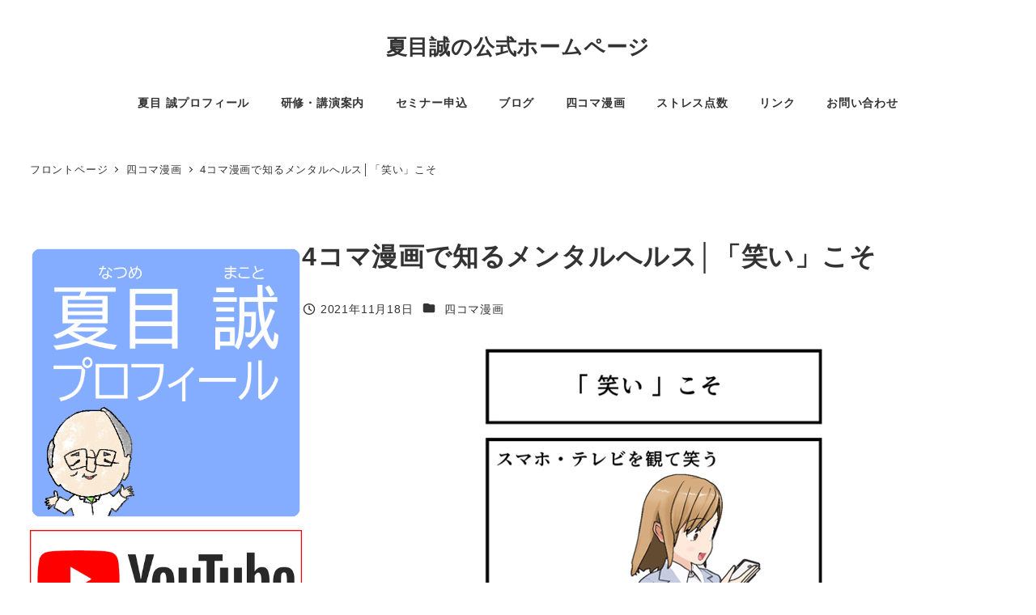

--- FILE ---
content_type: text/html; charset=UTF-8
request_url: https://natsumemakoto.com/20211118-2/
body_size: 108214
content:
<!DOCTYPE html><html lang="ja" data-sticky-footer="true" data-scrolled="false"><head><meta charset="UTF-8"><meta name="viewport" content="width=device-width, initial-scale=1, minimum-scale=1, viewport-fit=cover"><title>4コマ漫画で知るメンタルへルス│「笑い」こそ &#8211; 夏目誠の公式ホームページ</title><meta name='robots' content='max-image-preview:large' /><meta name="description" content="「笑う門に福来る」と言うように「笑い、笑う」は気分転換のキモです。笑いの効果を4コマで実感してね！"><meta property="og:title" content="4コマ漫画で知るメンタルへルス│「笑い」こそ"><meta property="og:type" content="article"><meta property="og:url" content="https://natsumemakoto.com/20211118-2/"><meta property="og:site_name" content="夏目誠の公式ホームページ"><meta property="og:description" content="「笑う門に福来る」と言うように「笑い、笑う」は気分転換のキモです。笑いの効果を4コマで実感してね！"><meta property="og:locale" content="ja_JP"><link rel='dns-prefetch' href='//www.google.com' /><link rel='dns-prefetch' href='//www.googletagmanager.com' /><link rel="alternate" type="application/rss+xml" title="夏目誠の公式ホームページ &raquo; フィード" href="https://natsumemakoto.com/feed/" /><link rel="alternate" type="application/rss+xml" title="夏目誠の公式ホームページ &raquo; コメントフィード" href="https://natsumemakoto.com/comments/feed/" /><link rel="profile" href="http://gmpg.org/xfn/11"><link rel="pingback" href="https://natsumemakoto.com/xmlrpc.php"><link rel="alternate" type="application/rss+xml" title="夏目誠の公式ホームページ &raquo; 4コマ漫画で知るメンタルへルス│「笑い」こそ のコメントのフィード" href="https://natsumemakoto.com/20211118-2/feed/" /><link rel="alternate" title="oEmbed (JSON)" type="application/json+oembed" href="https://natsumemakoto.com/wp-json/oembed/1.0/embed?url=https%3A%2F%2Fnatsumemakoto.com%2F20211118-2%2F" /><link rel="alternate" title="oEmbed (XML)" type="text/xml+oembed" href="https://natsumemakoto.com/wp-json/oembed/1.0/embed?url=https%3A%2F%2Fnatsumemakoto.com%2F20211118-2%2F&#038;format=xml" /><style id='wp-img-auto-sizes-contain-inline-css' type='text/css'>img:is([sizes=auto i],[sizes^="auto," i]){contain-intrinsic-size:3000px 1500px}
/*# sourceURL=wp-img-auto-sizes-contain-inline-css */</style><link rel='stylesheet' id='wp-share-buttons-css' href='https://natsumemakoto.com/wp-content/cache/autoptimize/autoptimize_single_d847b12fda1fd6bc912be599baaf4374.php?ver=1766737034' type='text/css' media='all' /><link rel='stylesheet' id='slick-carousel-css' href='https://natsumemakoto.com/wp-content/cache/autoptimize/autoptimize_single_f38b2db10e01b1572732a3191d538707.php?ver=1766737034' type='text/css' media='all' /><link rel='stylesheet' id='slick-carousel-theme-css' href='https://natsumemakoto.com/wp-content/cache/autoptimize/autoptimize_single_f9faba678c4d6dcfdde69e5b11b37a2e.php?ver=1766737034' type='text/css' media='all' /><link rel='stylesheet' id='wp-awesome-widgets-css' href='https://natsumemakoto.com/wp-content/cache/autoptimize/autoptimize_single_e5aabcc02e01ac9a8fe42b6efd8716d7.php?ver=1766737034' type='text/css' media='all' /><link rel='stylesheet' id='wp-pure-css-gallery-css' href='https://natsumemakoto.com/wp-content/cache/autoptimize/autoptimize_single_580820a4268acdd474f8863846984b7c.php?ver=1766737034' type='text/css' media='all' /><style id='wp-emoji-styles-inline-css' type='text/css'>img.wp-smiley, img.emoji {
		display: inline !important;
		border: none !important;
		box-shadow: none !important;
		height: 1em !important;
		width: 1em !important;
		margin: 0 0.07em !important;
		vertical-align: -0.1em !important;
		background: none !important;
		padding: 0 !important;
	}
/*# sourceURL=wp-emoji-styles-inline-css */</style><style id='wp-block-library-inline-css' type='text/css'>:root{--wp-block-synced-color:#7a00df;--wp-block-synced-color--rgb:122,0,223;--wp-bound-block-color:var(--wp-block-synced-color);--wp-editor-canvas-background:#ddd;--wp-admin-theme-color:#007cba;--wp-admin-theme-color--rgb:0,124,186;--wp-admin-theme-color-darker-10:#006ba1;--wp-admin-theme-color-darker-10--rgb:0,107,160.5;--wp-admin-theme-color-darker-20:#005a87;--wp-admin-theme-color-darker-20--rgb:0,90,135;--wp-admin-border-width-focus:2px}@media (min-resolution:192dpi){:root{--wp-admin-border-width-focus:1.5px}}.wp-element-button{cursor:pointer}:root .has-very-light-gray-background-color{background-color:#eee}:root .has-very-dark-gray-background-color{background-color:#313131}:root .has-very-light-gray-color{color:#eee}:root .has-very-dark-gray-color{color:#313131}:root .has-vivid-green-cyan-to-vivid-cyan-blue-gradient-background{background:linear-gradient(135deg,#00d084,#0693e3)}:root .has-purple-crush-gradient-background{background:linear-gradient(135deg,#34e2e4,#4721fb 50%,#ab1dfe)}:root .has-hazy-dawn-gradient-background{background:linear-gradient(135deg,#faaca8,#dad0ec)}:root .has-subdued-olive-gradient-background{background:linear-gradient(135deg,#fafae1,#67a671)}:root .has-atomic-cream-gradient-background{background:linear-gradient(135deg,#fdd79a,#004a59)}:root .has-nightshade-gradient-background{background:linear-gradient(135deg,#330968,#31cdcf)}:root .has-midnight-gradient-background{background:linear-gradient(135deg,#020381,#2874fc)}:root{--wp--preset--font-size--normal:16px;--wp--preset--font-size--huge:42px}.has-regular-font-size{font-size:1em}.has-larger-font-size{font-size:2.625em}.has-normal-font-size{font-size:var(--wp--preset--font-size--normal)}.has-huge-font-size{font-size:var(--wp--preset--font-size--huge)}.has-text-align-center{text-align:center}.has-text-align-left{text-align:left}.has-text-align-right{text-align:right}.has-fit-text{white-space:nowrap!important}#end-resizable-editor-section{display:none}.aligncenter{clear:both}.items-justified-left{justify-content:flex-start}.items-justified-center{justify-content:center}.items-justified-right{justify-content:flex-end}.items-justified-space-between{justify-content:space-between}.screen-reader-text{border:0;clip-path:inset(50%);height:1px;margin:-1px;overflow:hidden;padding:0;position:absolute;width:1px;word-wrap:normal!important}.screen-reader-text:focus{background-color:#ddd;clip-path:none;color:#444;display:block;font-size:1em;height:auto;left:5px;line-height:normal;padding:15px 23px 14px;text-decoration:none;top:5px;width:auto;z-index:100000}html :where(.has-border-color){border-style:solid}html :where([style*=border-top-color]){border-top-style:solid}html :where([style*=border-right-color]){border-right-style:solid}html :where([style*=border-bottom-color]){border-bottom-style:solid}html :where([style*=border-left-color]){border-left-style:solid}html :where([style*=border-width]){border-style:solid}html :where([style*=border-top-width]){border-top-style:solid}html :where([style*=border-right-width]){border-right-style:solid}html :where([style*=border-bottom-width]){border-bottom-style:solid}html :where([style*=border-left-width]){border-left-style:solid}html :where(img[class*=wp-image-]){height:auto;max-width:100%}:where(figure){margin:0 0 1em}html :where(.is-position-sticky){--wp-admin--admin-bar--position-offset:var(--wp-admin--admin-bar--height,0px)}@media screen and (max-width:600px){html :where(.is-position-sticky){--wp-admin--admin-bar--position-offset:0px}}

/*# sourceURL=wp-block-library-inline-css */</style><style id='wp-block-heading-inline-css' type='text/css'>h1:where(.wp-block-heading).has-background,h2:where(.wp-block-heading).has-background,h3:where(.wp-block-heading).has-background,h4:where(.wp-block-heading).has-background,h5:where(.wp-block-heading).has-background,h6:where(.wp-block-heading).has-background{padding:1.25em 2.375em}h1.has-text-align-left[style*=writing-mode]:where([style*=vertical-lr]),h1.has-text-align-right[style*=writing-mode]:where([style*=vertical-rl]),h2.has-text-align-left[style*=writing-mode]:where([style*=vertical-lr]),h2.has-text-align-right[style*=writing-mode]:where([style*=vertical-rl]),h3.has-text-align-left[style*=writing-mode]:where([style*=vertical-lr]),h3.has-text-align-right[style*=writing-mode]:where([style*=vertical-rl]),h4.has-text-align-left[style*=writing-mode]:where([style*=vertical-lr]),h4.has-text-align-right[style*=writing-mode]:where([style*=vertical-rl]),h5.has-text-align-left[style*=writing-mode]:where([style*=vertical-lr]),h5.has-text-align-right[style*=writing-mode]:where([style*=vertical-rl]),h6.has-text-align-left[style*=writing-mode]:where([style*=vertical-lr]),h6.has-text-align-right[style*=writing-mode]:where([style*=vertical-rl]){rotate:180deg}
:root :where(.wp-block-heading.is-style-snow-monkey-143809) { border-top-width: 1px; border-top-style: solid; border-top-color: currentColor; border-bottom-width: 1px; border-bottom-style: solid; border-bottom-color: currentColor; padding-top: var(--_padding-2); padding-bottom: var(--_padding-2); }
:root :where(.wp-block-heading.is-style-snow-monkey-143825) { --hyphen-width: .5em; display: flex; align-items: center; gap: var(--_s-2); } :root :where(.wp-block-heading.is-style-snow-monkey-143825)::before { content: ''; height: 1px; width: var(--hyphen-width); background-color: var(--wp--preset--color--sm-accent); }
:root :where(.wp-block-heading.is-style-snow-monkey-143826) { --heading--color: var(--wp--preset--color--sm-accent); position: relative; margin-right: auto; margin-left: auto; padding-right: 2rem; padding-left: 2rem; width: fit-content; } :root :where(.wp-block-heading.is-style-snow-monkey-143826)::before { content: ''; position: absolute; background-color: var(--heading--color); inset: 0; mask-image: url('data:image/svg+xml;charset=utf8,%3Csvg%20viewBox%3D%220%200%209%2016%22%20xmlns%3D%22http%3A%2F%2Fwww.w3.org%2F2000%2Fsvg%22%3E%3Cpath%20d%3D%22M1.47653%200.511402L8.49047%2014.8921%22%20stroke-linecap%3D%22round%22%20stroke%3D%22currentColor%22%2F%3E%3C%2Fsvg%3E'), url('data:image/svg+xml;charset=utf8,%3Csvg%20viewBox%3D%220%200%209%2016%22%20xmlns%3D%22http%3A%2F%2Fwww.w3.org%2F2000%2Fsvg%22%3E%3Cpath%20d%3D%22M8.01395%200.509998L1.00001%2014.8907%22%20stroke-linecap%3D%22round%22%20stroke%3D%22currentColor%22%2F%3E%3C%2Fsvg%3E'); mask-repeat: no-repeat, no-repeat; mask-position: 0 50%, 100% 50%; mask-size: 1rem, 1rem; pointer-events: none; }
:root :where(.wp-block-heading.is-style-snow-monkey-145909) { display: flex; align-items: center; gap: var(--_s-2); } :root :where(.wp-block-heading.is-style-snow-monkey-145909)::before { content: '#'; color: var(--wp--preset--color--sm-accent); }
:root :where(.wp-block-heading.is-style-snow-monkey-146364) { --hyphen-width: .5em; --hyphen-color: var(--wp--preset--color--sm-accent); display: flex; flex-direction: column; gap: calc(var(--_s-2) / 2); } :root :where(.wp-block-heading.is-style-snow-monkey-146364)::before { content: ''; height: 1px; width: var(--hyphen-width); background-color: var(--hyphen-color); } :root :where(.wp-block-heading.is-style-snow-monkey-146364.has-text-align-center)::before { margin: 0 auto; } :root :where(.wp-block-heading.is-style-snow-monkey-146364.has-text-align-right)::before { margin: 0 0 0 auto; }
/*# sourceURL=wp-block-heading-inline-css */</style><style id='wp-block-image-inline-css' type='text/css'>.wp-block-image>a,.wp-block-image>figure>a{display:inline-block}.wp-block-image img{box-sizing:border-box;height:auto;max-width:100%;vertical-align:bottom}@media not (prefers-reduced-motion){.wp-block-image img.hide{visibility:hidden}.wp-block-image img.show{animation:show-content-image .4s}}.wp-block-image[style*=border-radius] img,.wp-block-image[style*=border-radius]>a{border-radius:inherit}.wp-block-image.has-custom-border img{box-sizing:border-box}.wp-block-image.aligncenter{text-align:center}.wp-block-image.alignfull>a,.wp-block-image.alignwide>a{width:100%}.wp-block-image.alignfull img,.wp-block-image.alignwide img{height:auto;width:100%}.wp-block-image .aligncenter,.wp-block-image .alignleft,.wp-block-image .alignright,.wp-block-image.aligncenter,.wp-block-image.alignleft,.wp-block-image.alignright{display:table}.wp-block-image .aligncenter>figcaption,.wp-block-image .alignleft>figcaption,.wp-block-image .alignright>figcaption,.wp-block-image.aligncenter>figcaption,.wp-block-image.alignleft>figcaption,.wp-block-image.alignright>figcaption{caption-side:bottom;display:table-caption}.wp-block-image .alignleft{float:left;margin:.5em 1em .5em 0}.wp-block-image .alignright{float:right;margin:.5em 0 .5em 1em}.wp-block-image .aligncenter{margin-left:auto;margin-right:auto}.wp-block-image :where(figcaption){margin-bottom:1em;margin-top:.5em}.wp-block-image.is-style-circle-mask img{border-radius:9999px}@supports ((-webkit-mask-image:none) or (mask-image:none)) or (-webkit-mask-image:none){.wp-block-image.is-style-circle-mask img{border-radius:0;-webkit-mask-image:url('data:image/svg+xml;utf8,<svg viewBox="0 0 100 100" xmlns="http://www.w3.org/2000/svg"><circle cx="50" cy="50" r="50"/></svg>');mask-image:url('data:image/svg+xml;utf8,<svg viewBox="0 0 100 100" xmlns="http://www.w3.org/2000/svg"><circle cx="50" cy="50" r="50"/></svg>');mask-mode:alpha;-webkit-mask-position:center;mask-position:center;-webkit-mask-repeat:no-repeat;mask-repeat:no-repeat;-webkit-mask-size:contain;mask-size:contain}}:root :where(.wp-block-image.is-style-rounded img,.wp-block-image .is-style-rounded img){border-radius:9999px}.wp-block-image figure{margin:0}.wp-lightbox-container{display:flex;flex-direction:column;position:relative}.wp-lightbox-container img{cursor:zoom-in}.wp-lightbox-container img:hover+button{opacity:1}.wp-lightbox-container button{align-items:center;backdrop-filter:blur(16px) saturate(180%);background-color:#5a5a5a40;border:none;border-radius:4px;cursor:zoom-in;display:flex;height:20px;justify-content:center;opacity:0;padding:0;position:absolute;right:16px;text-align:center;top:16px;width:20px;z-index:100}@media not (prefers-reduced-motion){.wp-lightbox-container button{transition:opacity .2s ease}}.wp-lightbox-container button:focus-visible{outline:3px auto #5a5a5a40;outline:3px auto -webkit-focus-ring-color;outline-offset:3px}.wp-lightbox-container button:hover{cursor:pointer;opacity:1}.wp-lightbox-container button:focus{opacity:1}.wp-lightbox-container button:focus,.wp-lightbox-container button:hover,.wp-lightbox-container button:not(:hover):not(:active):not(.has-background){background-color:#5a5a5a40;border:none}.wp-lightbox-overlay{box-sizing:border-box;cursor:zoom-out;height:100vh;left:0;overflow:hidden;position:fixed;top:0;visibility:hidden;width:100%;z-index:100000}.wp-lightbox-overlay .close-button{align-items:center;cursor:pointer;display:flex;justify-content:center;min-height:40px;min-width:40px;padding:0;position:absolute;right:calc(env(safe-area-inset-right) + 16px);top:calc(env(safe-area-inset-top) + 16px);z-index:5000000}.wp-lightbox-overlay .close-button:focus,.wp-lightbox-overlay .close-button:hover,.wp-lightbox-overlay .close-button:not(:hover):not(:active):not(.has-background){background:none;border:none}.wp-lightbox-overlay .lightbox-image-container{height:var(--wp--lightbox-container-height);left:50%;overflow:hidden;position:absolute;top:50%;transform:translate(-50%,-50%);transform-origin:top left;width:var(--wp--lightbox-container-width);z-index:9999999999}.wp-lightbox-overlay .wp-block-image{align-items:center;box-sizing:border-box;display:flex;height:100%;justify-content:center;margin:0;position:relative;transform-origin:0 0;width:100%;z-index:3000000}.wp-lightbox-overlay .wp-block-image img{height:var(--wp--lightbox-image-height);min-height:var(--wp--lightbox-image-height);min-width:var(--wp--lightbox-image-width);width:var(--wp--lightbox-image-width)}.wp-lightbox-overlay .wp-block-image figcaption{display:none}.wp-lightbox-overlay button{background:none;border:none}.wp-lightbox-overlay .scrim{background-color:#fff;height:100%;opacity:.9;position:absolute;width:100%;z-index:2000000}.wp-lightbox-overlay.active{visibility:visible}@media not (prefers-reduced-motion){.wp-lightbox-overlay.active{animation:turn-on-visibility .25s both}.wp-lightbox-overlay.active img{animation:turn-on-visibility .35s both}.wp-lightbox-overlay.show-closing-animation:not(.active){animation:turn-off-visibility .35s both}.wp-lightbox-overlay.show-closing-animation:not(.active) img{animation:turn-off-visibility .25s both}.wp-lightbox-overlay.zoom.active{animation:none;opacity:1;visibility:visible}.wp-lightbox-overlay.zoom.active .lightbox-image-container{animation:lightbox-zoom-in .4s}.wp-lightbox-overlay.zoom.active .lightbox-image-container img{animation:none}.wp-lightbox-overlay.zoom.active .scrim{animation:turn-on-visibility .4s forwards}.wp-lightbox-overlay.zoom.show-closing-animation:not(.active){animation:none}.wp-lightbox-overlay.zoom.show-closing-animation:not(.active) .lightbox-image-container{animation:lightbox-zoom-out .4s}.wp-lightbox-overlay.zoom.show-closing-animation:not(.active) .lightbox-image-container img{animation:none}.wp-lightbox-overlay.zoom.show-closing-animation:not(.active) .scrim{animation:turn-off-visibility .4s forwards}}@keyframes show-content-image{0%{visibility:hidden}99%{visibility:hidden}to{visibility:visible}}@keyframes turn-on-visibility{0%{opacity:0}to{opacity:1}}@keyframes turn-off-visibility{0%{opacity:1;visibility:visible}99%{opacity:0;visibility:visible}to{opacity:0;visibility:hidden}}@keyframes lightbox-zoom-in{0%{transform:translate(calc((-100vw + var(--wp--lightbox-scrollbar-width))/2 + var(--wp--lightbox-initial-left-position)),calc(-50vh + var(--wp--lightbox-initial-top-position))) scale(var(--wp--lightbox-scale))}to{transform:translate(-50%,-50%) scale(1)}}@keyframes lightbox-zoom-out{0%{transform:translate(-50%,-50%) scale(1);visibility:visible}99%{visibility:visible}to{transform:translate(calc((-100vw + var(--wp--lightbox-scrollbar-width))/2 + var(--wp--lightbox-initial-left-position)),calc(-50vh + var(--wp--lightbox-initial-top-position))) scale(var(--wp--lightbox-scale));visibility:hidden}}
:root :where(.wp-block-image.is-style-snow-monkey-146000 img) { mask-image: url('data:image/svg+xml,%3Csvg%20viewBox%3D%220%200%20492%20433%22%20xmlns%3D%22http%3A%2F%2Fwww.w3.org%2F2000%2Fsvg%22%3E%0A%3Cpath%20d%3D%22M491.777%200C475.906%2034.2461%20441.228%2058%20401%2058C395.203%2058%20389.521%2057.5045%20383.994%2056.5576C383.998%2057.038%20384%2057.5188%20384%2058C384%20168.457%20294.457%20258%20184%20258C171.013%20258%20158.316%20256.761%20146.019%20254.396C127.656%20281.328%20100.751%20301.968%2069.2021%20312.419C71.03%20319.98%2072%20327.877%2072%20336C72%20381.509%2041.6%20419.915%200%20432.024V0H491.777Z%22%2F%3E%0A%3C%2Fsvg%3E'), url('data:image/svg+xml,%3Csvg%20viewBox%3D%220%200%20492%20433%22%20xmlns%3D%22http%3A%2F%2Fwww.w3.org%2F2000%2Fsvg%22%3E%0A%3Cpath%20d%3D%22M0%20432.024C15.8713%20397.778%2050.5497%20374.024%2090.7773%20374.024C96.5745%20374.024%20102.256%20374.52%20107.783%20375.467C107.78%20374.986%20107.777%20374.506%20107.777%20374.024C107.777%20263.567%20197.32%20174.024%20307.777%20174.024C320.764%20174.024%20333.462%20175.264%20345.759%20177.628C364.122%20150.696%20391.026%20130.056%20422.575%20119.605C420.747%20112.044%20419.777%20104.147%20419.777%2096.0244C419.777%2050.5157%20450.177%2012.1097%20491.777%200V432.024H0Z%22%2F%3E%0A%3C%2Fsvg%3E'), url('data:image/svg+xml,%3Csvg%20viewBox%3D%220%200%2010%2010%22%20xmlns%3D%22http%3A%2F%2Fwww.w3.org%2F2000%2Fsvg%22%3E%3Crect%20x%3D%220%22%20y%3D%220%22%20height%3D%2210%22%20width%3D%2210%22%3E%3C%2Frect%3E%3C%2Fsvg%3E'); mask-repeat: no-repeat, no-repeat, repeat; mask-position: -1px -1px, calc(100% + 1px) calc(100% + 1px), 0 0; mask-size: 33%, 33%, cover; mask-composite: exclude; }
:root :where(.wp-block-image.is-style-snow-monkey-146003 img) { mask-image: url('data:image/svg+xml,%3Csvg%20viewBox%3D%220%200%20492%20433%22%20xmlns%3D%22http%3A%2F%2Fwww.w3.org%2F2000%2Fsvg%22%3E%0A%3Cpath%20d%3D%22M0.222656%200C16.0939%2034.2461%2050.7724%2058%2091%2058C96.7972%2058%20102.479%2057.5045%20108.006%2056.5576C108.002%2057.038%20108%2057.5188%20108%2058C108%20168.457%20197.543%20258%20308%20258C320.987%20258%20333.684%20256.761%20345.981%20254.396C364.344%20281.328%20391.249%20301.968%20422.798%20312.419C420.97%20319.98%20420%20327.877%20420%20336C420%20381.509%20450.4%20419.915%20492%20432.024V0H0.222656Z%22%2F%3E%0A%3C%2Fsvg%3E'), url('data:image/svg+xml,%3Csvg%20viewBox%3D%220%200%20492%20433%22%20xmlns%3D%22http%3A%2F%2Fwww.w3.org%2F2000%2Fsvg%22%3E%0A%3Cpath%20d%3D%22M491.777%20432.024C475.906%20397.778%20441.228%20374.024%20401%20374.024C395.203%20374.024%20389.521%20374.52%20383.994%20375.467C383.998%20374.986%20384%20374.506%20384%20374.024C384%20263.567%20294.457%20174.024%20184%20174.024C171.013%20174.024%20158.316%20175.264%20146.019%20177.628C127.656%20150.696%20100.751%20130.056%2069.2021%20119.605C71.03%20112.044%2072%20104.147%2072%2096.0244C72%2050.5157%2041.6%2012.1097%200%200V432.024H491.777Z%22%2F%3E%0A%3C%2Fsvg%3E'), url('data:image/svg+xml,%3Csvg%20viewBox%3D%220%200%2010%2010%22%20xmlns%3D%22http%3A%2F%2Fwww.w3.org%2F2000%2Fsvg%22%3E%3Crect%20x%3D%220%22%20y%3D%220%22%20height%3D%2210%22%20width%3D%2210%22%3E%3C%2Frect%3E%3C%2Fsvg%3E'); mask-repeat: no-repeat, no-repeat, repeat; mask-position: calc(100% + 1px) -1px, -1px calc(100% + 1px), 0 0; mask-size: 33%, 33%, 100%; mask-composite: exclude; }
:root :where(.wp-block-image.is-style-snow-monkey-146007 img) { mask-image: url('data:image/svg+xml,%3Csvg%20viewBox%3D%220%200%201263%20343%22%20xmlns%3D%22http%3A%2F%2Fwww.w3.org%2F2000%2Fsvg%22%3E%0A%3Cpath%20d%3D%22M67%200C164.837%200%20246.265%2070.2515%20263.595%20163.062C290.001%20150.212%20319.658%20143%20351%20143C396.583%20143%20438.603%20158.251%20472.239%20183.926C508.379%20148.118%20558.106%20126%20613%20126C703.614%20126%20780.153%20186.261%20804.729%20268.895C828.748%20252.553%20857.758%20243%20889%20243C931.564%20243%20969.987%20260.73%20997.288%20289.206C1029.4%20221.68%201098.25%20175%201178%20175C1208.39%20175%201237.2%20181.781%201263%20193.911V343H0V11.499C20.9461%204.05361%2043.4996%200%2067%200Z%22%2F%3E%0A%3C%2Fsvg%3E'), url('data:image/svg+xml,%3Csvg%20viewBox%3D%220%200%2010%2010%22%20xmlns%3D%22http%3A%2F%2Fwww.w3.org%2F2000%2Fsvg%22%3E%3Crect%20x%3D%220%22%20y%3D%220%22%20height%3D%2210%22%20width%3D%2210%22%3E%3C%2Frect%3E%3C%2Fsvg%3E'); mask-repeat: no-repeat, repeat; mask-position: 0 calc(100% + 1px), 0 0; mask-size: 100%, 100%; mask-composite: exclude; }
:root :where(.wp-block-image.is-style-snow-monkey-146010 img) { mask-image: url('data:image/svg+xml,%3Csvg%20viewBox%3D%220%200%201263%20343%22%20xmlns%3D%22http%3A%2F%2Fwww.w3.org%2F2000%2Fsvg%22%3E%0A%3Cpath%20d%3D%22M1196%200C1098.16%200%201016.73%2070.2515%20999.405%20163.062C972.999%20150.212%20943.342%20143%20912%20143C866.417%20143%20824.397%20158.251%20790.761%20183.926C754.621%20148.118%20704.894%20126%20650%20126C559.386%20126%20482.847%20186.261%20458.271%20268.895C434.252%20252.553%20405.242%20243%20374%20243C331.436%20243%20293.013%20260.73%20265.712%20289.206C233.596%20221.68%20164.751%20175%2085%20175C54.6063%20175%2025.7969%20181.781%200%20193.911V343H1263V11.499C1242.05%204.05361%201219.5%200%201196%200Z%22%2F%3E%0A%3C%2Fsvg%3E'), url('data:image/svg+xml,%3Csvg%20viewBox%3D%220%200%2010%2010%22%20xmlns%3D%22http%3A%2F%2Fwww.w3.org%2F2000%2Fsvg%22%3E%3Crect%20x%3D%220%22%20y%3D%220%22%20height%3D%2210%22%20width%3D%2210%22%3E%3C%2Frect%3E%3C%2Fsvg%3E'); mask-repeat: no-repeat, repeat; mask-position: 0 calc(100% + 1px), 0 0; mask-size: 100%, 100%; mask-composite: exclude; }
:root :where(.wp-block-image.is-style-snow-monkey-146092 img) { mask-image: url('data:image/svg+xml,%3Csvg%20viewBox%3D%220%200%20212%20212%22%20xmlns%3D%22http%3A%2F%2Fwww.w3.org%2F2000%2Fsvg%22%3E%0A%3Cpath%20d%3D%22M0.000244141%20211.14V-0.000427246H211.141L0.000244141%20211.14Z%22%2F%3E%0A%3C%2Fsvg%3E'), url('data:image/svg+xml,%3Csvg%20viewBox%3D%220%200%20214%20214%22%20xmlns%3D%22http%3A%2F%2Fwww.w3.org%2F2000%2Fsvg%22%3E%0A%3Cpath%20d%3D%22M214%20213.09L213.091%20214H0.958984L214%200.958496V213.09Z%22%2F%3E%0A%3C%2Fsvg%3E'), url('data:image/svg+xml,%3Csvg%20viewBox%3D%220%200%2010%2010%22%20xmlns%3D%22http%3A%2F%2Fwww.w3.org%2F2000%2Fsvg%22%3E%3Crect%20x%3D%220%22%20y%3D%220%22%20height%3D%2210%22%20width%3D%2210%22%3E%3C%2Frect%3E%3C%2Fsvg%3E'); mask-repeat: no-repeat, no-repeat, no-repeat; mask-position: 0 0, calc(100% + 1px) calc(100% + 1px), 0 0; mask-size: 10%, 10%, cover; mask-composite: exclude; }
:root :where(.wp-block-image.is-style-snow-monkey-146096 img) { mask-image: url('data:image/svg+xml,%3Csvg%20viewBox%3D%220%200%20668%20947%22%20xmlns%3D%22http%3A%2F%2Fwww.w3.org%2F2000%2Fsvg%22%3E%0A%3Cpath%20d%3D%22M668%200.111206L4.98169%20947H0.000244141V-0.00012207H668V0.111206Z%22%2F%3E%0A%3C%2Fsvg%3E'), url('data:image/svg+xml,%3Csvg%20viewBox%3D%220%200%20664%20947%22%20xmlns%3D%22http%3A%2F%2Fwww.w3.org%2F2000%2Fsvg%22%3E%0A%3Cpath%20d%3D%22M663.078%200.198242V947H0.119385L663.078%200.198242Z%22%2F%3E%0A%3C%2Fsvg%3E'), url('data:image/svg+xml,%3Csvg%20viewBox%3D%220%200%2010%2010%22%20xmlns%3D%22http%3A%2F%2Fwww.w3.org%2F2000%2Fsvg%22%3E%3Crect%20x%3D%220%22%20y%3D%220%22%20height%3D%2210%22%20width%3D%2210%22%3E%3C%2Frect%3E%3C%2Fsvg%3E'); mask-repeat: no-repeat, no-repeat, no-repeat; mask-position: 0 0, calc(100% + 2px) calc(100% + 1px), 0 0; mask-size: 100%, 100%, cover; mask-composite: exclude; }
:root :where(.wp-block-image.is-style-snow-monkey-146099 img) { mask-image: url('data:image/svg+xml,%3Csvg%20viewBox%3D%220%200%201263%20216%22%20xmlns%3D%22http%3A%2F%2Fwww.w3.org%2F2000%2Fsvg%22%3E%0A%3Cpath%20d%3D%22M1263%200.179688L0.000244141%20216.008V0H1263V0.179688Z%22%2F%3E%0A%3C%2Fsvg%3E'), url('data:image/svg+xml,%3Csvg%20viewBox%3D%220%200%201263%20216%22%20xmlns%3D%22http%3A%2F%2Fwww.w3.org%2F2000%2Fsvg%22%3E%0A%3Cpath%20d%3D%22M0.000244141%20215.82L1263%20-0.0078125V216H0.000244141V215.82Z%22%2F%3E%0A%3C%2Fsvg%3E'), url('data:image/svg+xml,%3Csvg%20viewBox%3D%220%200%2010%2010%22%20xmlns%3D%22http%3A%2F%2Fwww.w3.org%2F2000%2Fsvg%22%3E%3Crect%20x%3D%220%22%20y%3D%220%22%20height%3D%2210%22%20width%3D%2210%22%3E%3C%2Frect%3E%3C%2Fsvg%3E'); mask-repeat: no-repeat, no-repeat, no-repeat; mask-position: 0 0, calc(100% + 1px) calc(100% + 1px), 0 0; mask-size: 100%, 100%, cover; mask-composite: exclude; }
:root :where(.wp-block-image.is-style-snow-monkey-146102 img) { mask-image: url('data:image/svg+xml,%3Csvg%20viewBox%3D%220%200%20400%20400%22%20xmlns%3D%22http%3A%2F%2Fwww.w3.org%2F2000%2Fsvg%22%3E%0A%3Crect%20width%3D%22100%22%20height%3D%22100%22%20fill%3D%22white%22%2F%3E%0A%3Cpath%20opacity%3D%220.75%22%20d%3D%22M100%20200H0V100H100V200ZM200%20100H100V0H200V100Z%22%20fill%3D%22white%22%2F%3E%0A%3Cpath%20opacity%3D%220.5%22%20d%3D%22M100%20300H0V200H100V300ZM200%20200H100V100H200V200ZM300%20100H200V0H300V100Z%22%20fill%3D%22white%22%2F%3E%0A%3Cpath%20opacity%3D%220.25%22%20d%3D%22M100%20400H0V300H100V400ZM200%20300H100V200H200V300ZM300%20200H200V100H300V200ZM400%20100H300V0H400V100Z%22%20fill%3D%22white%22%2F%3E%0A%3C%2Fsvg%3E'), url('data:image/svg+xml,%3Csvg%20viewBox%3D%220%200%20400%20400%22%20xmlns%3D%22http%3A%2F%2Fwww.w3.org%2F2000%2Fsvg%22%3E%0A%3Crect%20x%3D%22300%22%20y%3D%22300%22%20width%3D%22100%22%20height%3D%22100%22%20fill%3D%22white%22%2F%3E%0A%3Cpath%20opacity%3D%220.75%22%20d%3D%22M300%20400H200V300H300V400ZM400%20300H300V200H400V300Z%22%20fill%3D%22white%22%2F%3E%0A%3Cpath%20opacity%3D%220.5%22%20d%3D%22M200%20400H100V300H200V400ZM300%20300H200V200H300V300ZM400%20200H300V100H400V200Z%22%20fill%3D%22white%22%2F%3E%0A%3Cpath%20opacity%3D%220.25%22%20d%3D%22M100%20400H0V300H100V400ZM200%20300H100V200H200V300ZM300%20200H200V100H300V200ZM400%20100H300V0H400V100Z%22%20fill%3D%22white%22%2F%3E%0A%3C%2Fsvg%3E'), url('data:image/svg+xml,%3Csvg%20viewBox%3D%220%200%2010%2010%22%20xmlns%3D%22http%3A%2F%2Fwww.w3.org%2F2000%2Fsvg%22%3E%3Crect%20x%3D%220%22%20y%3D%220%22%20height%3D%2210%22%20width%3D%2210%22%3E%3C%2Frect%3E%3C%2Fsvg%3E'); mask-repeat: no-repeat, no-repeat, no-repeat; mask-position: 0 0, calc(100% + 1px) calc(100% + 1px), 0 0; mask-size: 25%, 25%, cover; mask-composite: exclude; }
:root :where(.wp-block-image.is-style-snow-monkey-146105 img) { mask-image: url('data:image/svg+xml,%3Csvg%20viewBox%3D%220%200%20500%20500%22%20xmlns%3D%22http%3A%2F%2Fwww.w3.org%2F2000%2Fsvg%22%3E%0A%3Crect%20width%3D%22200%22%20height%3D%22100%22%20fill%3D%22white%22%2F%3E%0A%3Crect%20opacity%3D%220.5%22%20x%3D%22200%22%20y%3D%22200%22%20width%3D%22100%22%20height%3D%22100%22%20fill%3D%22white%22%2F%3E%0A%3Crect%20opacity%3D%220.75%22%20x%3D%22200%22%20width%3D%22100%22%20height%3D%22100%22%20fill%3D%22white%22%2F%3E%0A%3Cpath%20opacity%3D%220.25%22%20d%3D%22M100%20500H0V400H100V500ZM100%20300H0V200H100V300ZM200%20200H100V100H200V200ZM500%20100H400V0H500V100Z%22%20fill%3D%22white%22%2F%3E%0A%3C%2Fsvg%3E'), url('data:image/svg+xml,%3Csvg%20viewBox%3D%220%200%20500%20500%22%20xmlns%3D%22http%3A%2F%2Fwww.w3.org%2F2000%2Fsvg%22%3E%0A%3Crect%20x%3D%22400%22%20y%3D%22400%22%20width%3D%22100%22%20height%3D%22100%22%20fill%3D%22white%22%2F%3E%0A%3Cpath%20opacity%3D%220.75%22%20d%3D%22M400%20500H300V400H400V500ZM500%20400H400V300H500V400Z%22%20fill%3D%22white%22%2F%3E%0A%3Cpath%20opacity%3D%220.5%22%20d%3D%22M300%20500H200V400H300V500ZM400%20400H300V300H400V400ZM500%20300H400V200H500V300Z%22%20fill%3D%22white%22%2F%3E%0A%3Cpath%20opacity%3D%220.25%22%20d%3D%22M100%20500H0V400H100V500ZM300%20400H200V300H300V400ZM400%20200H300V100H400V200ZM500%20100H400V0H500V100Z%22%20fill%3D%22white%22%2F%3E%0A%3C%2Fsvg%3E'), url('data:image/svg+xml,%3Csvg%20viewBox%3D%220%200%2010%2010%22%20xmlns%3D%22http%3A%2F%2Fwww.w3.org%2F2000%2Fsvg%22%3E%3Crect%20x%3D%220%22%20y%3D%220%22%20height%3D%2210%22%20width%3D%2210%22%3E%3C%2Frect%3E%3C%2Fsvg%3E'); mask-repeat: no-repeat, no-repeat, no-repeat; mask-position: 0 0, calc(100% + 1px) calc(100% + 1px), 0 0; mask-size: 25%, 25%, cover; mask-composite: exclude; }
:root :where(.wp-block-image.is-style-snow-monkey-146108 img) { mask-image: url('data:image/svg+xml,%3Csvg%20viewBox%3D%220%200%20400%20400%22%20xmlns%3D%22http%3A%2F%2Fwww.w3.org%2F2000%2Fsvg%22%3E%0A%3Cpath%20d%3D%22M100%20200H0V0H100V200Z%22%20fill%3D%22white%22%2F%3E%0A%3Cpath%20opacity%3D%220.75%22%20d%3D%22M200%20200H100V0H200V200Z%22%20fill%3D%22white%22%2F%3E%0A%3Cpath%20opacity%3D%220.5%22%20d%3D%22M200%20300H0V200H200V300ZM300%20100H200V0H300V100Z%22%20fill%3D%22white%22%2F%3E%0A%3Cpath%20opacity%3D%220.25%22%20d%3D%22M100%20400H0V300H100V400ZM300%20200H200V100H300V200ZM400%20100H300V0H400V100Z%22%20fill%3D%22white%22%2F%3E%0A%3C%2Fsvg%3E'), url('data:image/svg+xml,%3Csvg%20viewBox%3D%220%200%20400%20400%22%20xmlns%3D%22http%3A%2F%2Fwww.w3.org%2F2000%2Fsvg%22%3E%0A%3Cpath%20d%3D%22M300%20200H400V400H300V200Z%22%20fill%3D%22white%22%2F%3E%0A%3Cpath%20opacity%3D%220.75%22%20d%3D%22M200%20200H300V400H200V200Z%22%20fill%3D%22white%22%2F%3E%0A%3Cpath%20opacity%3D%220.5%22%20d%3D%22M200%20100H400V200H200V100ZM100%20300H200V400H100V300Z%22%20fill%3D%22white%22%2F%3E%0A%3Cpath%20opacity%3D%220.25%22%20d%3D%22M300%200H400V100H300V0ZM100%20200H200V300H100V200ZM0%20300H100V400H0V300Z%22%20fill%3D%22white%22%2F%3E%0A%3C%2Fsvg%3E'), url('data:image/svg+xml,%3Csvg%20viewBox%3D%220%200%2010%2010%22%20xmlns%3D%22http%3A%2F%2Fwww.w3.org%2F2000%2Fsvg%22%3E%3Crect%20x%3D%220%22%20y%3D%220%22%20height%3D%2210%22%20width%3D%2210%22%3E%3C%2Frect%3E%3C%2Fsvg%3E'); mask-repeat: no-repeat, no-repeat, no-repeat; mask-position: 0 0, calc(100% + 1px) calc(100% + 1px), 0 0; mask-size: 25%, 25%, cover; mask-composite: exclude; }
:root :where(.wp-block-image.is-style-snow-monkey-146111 img) { mask-image: url('data:image/svg+xml,%3Csvg%20viewBox%3D%220%200%201120%20978%22%20xmlns%3D%22http%3A%2F%2Fwww.w3.org%2F2000%2Fsvg%22%3E%0A%3Cpath%20d%3D%22M737.281%20312.577C776.334%20273.525%20839.65%20273.525%20878.702%20312.577C914.349%20348.223%20917.456%20404.086%20888.027%20443.258L948.706%20382.581C987.758%20343.528%201051.07%20343.528%201090.13%20382.581C1129.18%20421.633%201129.18%20484.949%201090.13%20524.001L665.863%20948.266C626.811%20987.319%20563.494%20987.319%20524.441%20948.266C488.795%20912.619%20485.687%20856.756%20515.116%20817.584L454.438%20878.262C415.386%20917.315%20352.069%20917.315%20313.017%20878.262C273.964%20839.21%20273.965%20775.894%20313.017%20736.841L737.281%20312.577ZM454.438%2029.7339C493.491%20-9.31819%20556.807%20-9.31822%20595.859%2029.7339C634.912%2068.7863%20634.912%20132.103%20595.859%20171.156L666.57%20100.445C705.623%2061.3925%20768.939%2061.3926%20807.991%20100.445C847.044%20139.497%20847.044%20202.813%20807.991%20241.866L383.728%20666.13C344.675%20705.183%20281.359%20705.182%20242.307%20666.13C203.254%20627.078%20203.254%20563.761%20242.307%20524.709L171.596%20595.419C132.543%20634.472%2069.2262%20634.472%2030.1738%20595.419C-8.87829%20556.367%20-8.87821%20493.051%2030.1738%20453.999L454.438%2029.7339Z%22%2F%3E%0A%3C%2Fsvg%3E'); mask-repeat: no-repeat; mask-position: 50%; mask-size: contain; }
:root :where(.wp-block-image.is-style-snow-monkey-146114 img) { mask-image: url('data:image/svg+xml,%3Csvg%20viewBox%3D%220%200%20695%20845%22%20xmlns%3D%22http%3A%2F%2Fwww.w3.org%2F2000%2Fsvg%22%3E%0A%3Cpath%20d%3D%22M453.57%2037.445C492.623%20-1.60745%20555.939%20-1.60745%20594.991%2037.445C634.043%2076.4974%20634.044%20139.814%20594.991%20178.866L524.28%20249.577C563.333%20210.524%20626.65%20210.524%20665.702%20249.577C704.754%20288.629%20704.754%20351.945%20665.702%20390.998L533.599%20523.1C572.772%20493.668%20628.637%20496.776%20664.285%20532.423C703.337%20571.476%20703.337%20634.792%20664.285%20673.844L522.863%20815.266C483.811%20854.318%20420.495%20854.318%20381.442%20815.266C345.795%20779.618%20342.687%20723.753%20372.119%20684.58L241.438%20815.262C202.385%20854.314%20139.069%20854.314%20100.017%20815.262C60.9642%20776.21%2060.9642%20712.893%20100.017%20673.84L170.728%20603.13C131.675%20642.182%2068.3582%20642.182%2029.3057%20603.13C-9.74638%20564.077%20-9.74651%20500.761%2029.3057%20461.709L453.57%2037.445ZM178.595%2029.5768C217.647%20-9.47534%20280.963%20-9.47528%20320.016%2029.5768C359.068%2068.6292%20359.068%20131.946%20320.016%20170.999L178.595%20312.42C139.542%20351.472%2076.2254%20351.472%2037.1729%20312.42C-1.87912%20273.367%20-1.87908%20210.051%2037.1729%20170.999L178.595%2029.5768Z%22%20%2F%3E%0A%3C%2Fsvg%3E'); mask-repeat: no-repeat; mask-position: 50%; mask-size: contain; }
:root :where(.wp-block-image.is-style-snow-monkey-146117 img) { mask-image: url('data:image/svg+xml,%3Csvg%20viewBox%3D%220%200%201049%20838%22%20xmlns%3D%22http%3A%2F%2Fwww.w3.org%2F2000%2Fsvg%22%3E%0A%3Cpath%20d%3D%22M453.613%2030.068C492.665%20-8.98431%20555.982%20-8.98422%20595.035%2030.068C607.914%2042.9476%20616.544%2058.4673%20620.928%2074.8844L665.602%2030.2116C704.655%20-8.84085%20767.972%20-8.84085%20807.024%2030.2116C846.076%2069.264%20846.076%20132.581%20807.024%20171.633L762.209%20216.448C778.625%20220.832%20794.144%20229.464%20807.023%20242.343C819.906%20255.227%20828.539%20270.751%20832.922%20287.173L877.886%20242.21C916.939%20203.157%20980.256%20203.157%201019.31%20242.21C1058.36%20281.262%201058.36%20344.578%201019.31%20383.631L939.541%20463.397C955.546%20467.87%20970.656%20476.399%20983.245%20488.988C1022.3%20528.04%201022.3%20591.357%20983.245%20630.41L841.824%20771.831C802.771%20810.883%20739.454%20810.883%20700.402%20771.831C687.814%20759.242%20679.284%20744.132%20674.811%20728.127L595.045%20807.894C555.992%20846.947%20492.675%20846.947%20453.623%20807.894C440.739%20795.011%20432.107%20779.486%20427.724%20763.063L382.759%20808.029C343.707%20847.081%20280.39%20847.081%20241.338%20808.029C202.285%20768.977%20202.285%20705.66%20241.338%20666.607L286.153%20621.791C269.736%20617.406%20254.218%20608.776%20241.339%20595.897C228.459%20583.017%20219.828%20567.497%20215.444%20551.08L170.77%20595.754C131.718%20634.806%2068.4017%20634.806%2029.3493%20595.754C-9.70297%20556.701%20-9.70305%20493.385%2029.3493%20454.333L109.519%20374.162C93.103%20369.777%2077.5846%20361.147%2064.7057%20348.268C25.6533%20309.216%2025.6533%20245.899%2064.7057%20206.846L206.128%2065.4254C245.18%2026.373%20308.496%2026.373%20347.548%2065.4254C360.427%2078.3044%20369.058%2093.8226%20373.442%20110.239L453.613%2030.068Z%22%2F%3E%0A%3C%2Fsvg%3E'); mask-repeat: no-repeat; mask-position: 50%; mask-size: contain; }
:root :where(.wp-block-image.is-style-snow-monkey-146474 img) { mask-image: url('data:image/svg+xml,%3Csvg%20viewBox%3D%220%200%20758%20947%22%20xmlns%3D%22http%3A%2F%2Fwww.w3.org%2F2000%2Fsvg%22%3E%0A%3Cpath%20d%3D%22M758%20568.2C758%20777.405%20588.316%20947%20379%20947C169.684%20947%200%20777.405%200%20568.2C0%20358.995%20218.536%20161.906%20379%200C544.048%20158.088%20758%20358.995%20758%20568.2Z%22%2F%3E%0A%3C%2Fsvg%3E'); mask-repeat: no-repeat; mask-position: 50%; mask-size: contain; }
:root :where(.wp-block-image.is-style-snow-monkey-146477 img) { mask-image: url('data:image/svg+xml,%3Csvg%20viewBox%3D%220%200%20758%20947%22%20xmlns%3D%22http%3A%2F%2Fwww.w3.org%2F2000%2Fsvg%22%3E%0A%3Cpath%20d%3D%22M758%20568.2C758%20777.405%20588.316%20947%20379%20947C169.684%20947%200%20777.405%200%20568.2C0%20358.995%20204.018%2091.6452%20534.115%200C461.524%20135.177%20758%20358.995%20758%20568.2Z%22%2F%3E%0A%3C%2Fsvg%3E'); mask-repeat: no-repeat; mask-position: 50%; mask-size: contain; }
:root :where(.wp-block-image.is-style-snow-monkey-146480 img) { mask-image: url('data:image/svg+xml,%3Csvg%20viewBox%3D%220%200%20758%20947%22%20xmlns%3D%22http%3A%2F%2Fwww.w3.org%2F2000%2Fsvg%22%3E%0A%3Cpath%20d%3D%22M1.33514e-05%20568.2C1.33514e-05%20777.405%20169.684%20947%20379%20947C588.316%20947%20758%20777.405%20758%20568.2C758%20358.995%20553.982%2091.6452%20223.885%200C296.476%20135.177%201.33514e-05%20358.995%201.33514e-05%20568.2Z%22%2F%3E%0A%3C%2Fsvg%3E'); mask-repeat: no-repeat; mask-position: 50%; mask-size: contain; }
/*# sourceURL=wp-block-image-inline-css */</style><style id='wp-block-paragraph-inline-css' type='text/css'>.is-small-text{font-size:.875em}.is-regular-text{font-size:1em}.is-large-text{font-size:2.25em}.is-larger-text{font-size:3em}.has-drop-cap:not(:focus):first-letter{float:left;font-size:8.4em;font-style:normal;font-weight:100;line-height:.68;margin:.05em .1em 0 0;text-transform:uppercase}body.rtl .has-drop-cap:not(:focus):first-letter{float:none;margin-left:.1em}p.has-drop-cap.has-background{overflow:hidden}:root :where(p.has-background){padding:1.25em 2.375em}:where(p.has-text-color:not(.has-link-color)) a{color:inherit}p.has-text-align-left[style*="writing-mode:vertical-lr"],p.has-text-align-right[style*="writing-mode:vertical-rl"]{rotate:180deg}
/*# sourceURL=https://natsumemakoto.com/wp-includes/blocks/paragraph/style.min.css */</style><style id='wp-block-spacer-inline-css' type='text/css'>.wp-block-spacer{clear:both}
/*# sourceURL=https://natsumemakoto.com/wp-includes/blocks/spacer/style.min.css */</style><style id='global-styles-inline-css' type='text/css'>:root{--wp--preset--aspect-ratio--square: 1;--wp--preset--aspect-ratio--4-3: 4/3;--wp--preset--aspect-ratio--3-4: 3/4;--wp--preset--aspect-ratio--3-2: 3/2;--wp--preset--aspect-ratio--2-3: 2/3;--wp--preset--aspect-ratio--16-9: 16/9;--wp--preset--aspect-ratio--9-16: 9/16;--wp--preset--color--black: #000000;--wp--preset--color--cyan-bluish-gray: #abb8c3;--wp--preset--color--white: #ffffff;--wp--preset--color--pale-pink: #f78da7;--wp--preset--color--vivid-red: #cf2e2e;--wp--preset--color--luminous-vivid-orange: #ff6900;--wp--preset--color--luminous-vivid-amber: #fcb900;--wp--preset--color--light-green-cyan: #7bdcb5;--wp--preset--color--vivid-green-cyan: #00d084;--wp--preset--color--pale-cyan-blue: #8ed1fc;--wp--preset--color--vivid-cyan-blue: #0693e3;--wp--preset--color--vivid-purple: #9b51e0;--wp--preset--color--sm-accent: var(--accent-color);--wp--preset--color--sm-sub-accent: var(--sub-accent-color);--wp--preset--color--sm-text: var(--_color-text);--wp--preset--color--sm-text-alt: var(--_color-white);--wp--preset--color--sm-lightest-gray: var(--_lightest-color-gray);--wp--preset--color--sm-lighter-gray: var(--_lighter-color-gray);--wp--preset--color--sm-light-gray: var(--_light-color-gray);--wp--preset--color--sm-gray: var(--_color-gray);--wp--preset--color--sm-dark-gray: var(--_dark-color-gray);--wp--preset--color--sm-darker-gray: var(--_darker-color-gray);--wp--preset--color--sm-darkest-gray: var(--_darkest-color-gray);--wp--preset--gradient--vivid-cyan-blue-to-vivid-purple: linear-gradient(135deg,rgb(6,147,227) 0%,rgb(155,81,224) 100%);--wp--preset--gradient--light-green-cyan-to-vivid-green-cyan: linear-gradient(135deg,rgb(122,220,180) 0%,rgb(0,208,130) 100%);--wp--preset--gradient--luminous-vivid-amber-to-luminous-vivid-orange: linear-gradient(135deg,rgb(252,185,0) 0%,rgb(255,105,0) 100%);--wp--preset--gradient--luminous-vivid-orange-to-vivid-red: linear-gradient(135deg,rgb(255,105,0) 0%,rgb(207,46,46) 100%);--wp--preset--gradient--very-light-gray-to-cyan-bluish-gray: linear-gradient(135deg,rgb(238,238,238) 0%,rgb(169,184,195) 100%);--wp--preset--gradient--cool-to-warm-spectrum: linear-gradient(135deg,rgb(74,234,220) 0%,rgb(151,120,209) 20%,rgb(207,42,186) 40%,rgb(238,44,130) 60%,rgb(251,105,98) 80%,rgb(254,248,76) 100%);--wp--preset--gradient--blush-light-purple: linear-gradient(135deg,rgb(255,206,236) 0%,rgb(152,150,240) 100%);--wp--preset--gradient--blush-bordeaux: linear-gradient(135deg,rgb(254,205,165) 0%,rgb(254,45,45) 50%,rgb(107,0,62) 100%);--wp--preset--gradient--luminous-dusk: linear-gradient(135deg,rgb(255,203,112) 0%,rgb(199,81,192) 50%,rgb(65,88,208) 100%);--wp--preset--gradient--pale-ocean: linear-gradient(135deg,rgb(255,245,203) 0%,rgb(182,227,212) 50%,rgb(51,167,181) 100%);--wp--preset--gradient--electric-grass: linear-gradient(135deg,rgb(202,248,128) 0%,rgb(113,206,126) 100%);--wp--preset--gradient--midnight: linear-gradient(135deg,rgb(2,3,129) 0%,rgb(40,116,252) 100%);--wp--preset--font-size--small: 13px;--wp--preset--font-size--medium: 20px;--wp--preset--font-size--large: 36px;--wp--preset--font-size--x-large: 42px;--wp--preset--font-size--sm-xs: 0.8rem;--wp--preset--font-size--sm-s: 0.88rem;--wp--preset--font-size--sm-m: 1rem;--wp--preset--font-size--sm-l: 1.14rem;--wp--preset--font-size--sm-xl: 1.33rem;--wp--preset--font-size--sm-2-xl: 1.6rem;--wp--preset--font-size--sm-3-xl: 2rem;--wp--preset--font-size--sm-4-xl: 2.66rem;--wp--preset--font-size--sm-5-xl: 4rem;--wp--preset--font-size--sm-6-xl: 8rem;--wp--preset--spacing--20: var(--_s-2);--wp--preset--spacing--30: var(--_s-1);--wp--preset--spacing--40: var(--_s1);--wp--preset--spacing--50: var(--_s2);--wp--preset--spacing--60: var(--_s3);--wp--preset--spacing--70: var(--_s4);--wp--preset--spacing--80: var(--_s5);--wp--preset--shadow--natural: 6px 6px 9px rgba(0, 0, 0, 0.2);--wp--preset--shadow--deep: 12px 12px 50px rgba(0, 0, 0, 0.4);--wp--preset--shadow--sharp: 6px 6px 0px rgba(0, 0, 0, 0.2);--wp--preset--shadow--outlined: 6px 6px 0px -3px rgb(255, 255, 255), 6px 6px rgb(0, 0, 0);--wp--preset--shadow--crisp: 6px 6px 0px rgb(0, 0, 0);--wp--custom--slim-width: 46rem;--wp--custom--content-width: var(--_global--container-max-width);--wp--custom--content-wide-width: var(--_global--container-max-width);--wp--custom--has-sidebar-main-basis: var(--wp--custom--slim-width);--wp--custom--has-sidebar-sidebar-basis: 336px;}:root { --wp--style--global--content-size: var(--wp--custom--content-width);--wp--style--global--wide-size: var(--wp--custom--content-wide-width); }:where(body) { margin: 0; }.wp-site-blocks > .alignleft { float: left; margin-right: 2em; }.wp-site-blocks > .alignright { float: right; margin-left: 2em; }.wp-site-blocks > .aligncenter { justify-content: center; margin-left: auto; margin-right: auto; }:where(.wp-site-blocks) > * { margin-block-start: var(--_margin1); margin-block-end: 0; }:where(.wp-site-blocks) > :first-child { margin-block-start: 0; }:where(.wp-site-blocks) > :last-child { margin-block-end: 0; }:root { --wp--style--block-gap: var(--_margin1); }:root :where(.is-layout-flow) > :first-child{margin-block-start: 0;}:root :where(.is-layout-flow) > :last-child{margin-block-end: 0;}:root :where(.is-layout-flow) > *{margin-block-start: var(--_margin1);margin-block-end: 0;}:root :where(.is-layout-constrained) > :first-child{margin-block-start: 0;}:root :where(.is-layout-constrained) > :last-child{margin-block-end: 0;}:root :where(.is-layout-constrained) > *{margin-block-start: var(--_margin1);margin-block-end: 0;}:root :where(.is-layout-flex){gap: var(--_margin1);}:root :where(.is-layout-grid){gap: var(--_margin1);}.is-layout-flow > .alignleft{float: left;margin-inline-start: 0;margin-inline-end: 2em;}.is-layout-flow > .alignright{float: right;margin-inline-start: 2em;margin-inline-end: 0;}.is-layout-flow > .aligncenter{margin-left: auto !important;margin-right: auto !important;}.is-layout-constrained > .alignleft{float: left;margin-inline-start: 0;margin-inline-end: 2em;}.is-layout-constrained > .alignright{float: right;margin-inline-start: 2em;margin-inline-end: 0;}.is-layout-constrained > .aligncenter{margin-left: auto !important;margin-right: auto !important;}.is-layout-constrained > :where(:not(.alignleft):not(.alignright):not(.alignfull)){max-width: var(--wp--style--global--content-size);margin-left: auto !important;margin-right: auto !important;}.is-layout-constrained > .alignwide{max-width: var(--wp--style--global--wide-size);}body .is-layout-flex{display: flex;}.is-layout-flex{flex-wrap: wrap;align-items: center;}.is-layout-flex > :is(*, div){margin: 0;}body .is-layout-grid{display: grid;}.is-layout-grid > :is(*, div){margin: 0;}body{padding-top: 0px;padding-right: 0px;padding-bottom: 0px;padding-left: 0px;}a:where(:not(.wp-element-button)){color: var(--wp--preset--color--sm-accent);text-decoration: underline;}:root :where(.wp-element-button, .wp-block-button__link){background-color: var(--wp--preset--color--sm-accent);border-radius: var(--_global--border-radius);border-width: 0;color: var(--wp--preset--color--sm-text-alt);font-family: inherit;font-size: inherit;font-style: inherit;font-weight: inherit;letter-spacing: inherit;line-height: inherit;padding-top: calc(var(--_padding-1) * .5);padding-right: var(--_padding-1);padding-bottom: calc(var(--_padding-1) * .5);padding-left: var(--_padding-1);text-decoration: none;text-transform: inherit;}.has-black-color{color: var(--wp--preset--color--black) !important;}.has-cyan-bluish-gray-color{color: var(--wp--preset--color--cyan-bluish-gray) !important;}.has-white-color{color: var(--wp--preset--color--white) !important;}.has-pale-pink-color{color: var(--wp--preset--color--pale-pink) !important;}.has-vivid-red-color{color: var(--wp--preset--color--vivid-red) !important;}.has-luminous-vivid-orange-color{color: var(--wp--preset--color--luminous-vivid-orange) !important;}.has-luminous-vivid-amber-color{color: var(--wp--preset--color--luminous-vivid-amber) !important;}.has-light-green-cyan-color{color: var(--wp--preset--color--light-green-cyan) !important;}.has-vivid-green-cyan-color{color: var(--wp--preset--color--vivid-green-cyan) !important;}.has-pale-cyan-blue-color{color: var(--wp--preset--color--pale-cyan-blue) !important;}.has-vivid-cyan-blue-color{color: var(--wp--preset--color--vivid-cyan-blue) !important;}.has-vivid-purple-color{color: var(--wp--preset--color--vivid-purple) !important;}.has-sm-accent-color{color: var(--wp--preset--color--sm-accent) !important;}.has-sm-sub-accent-color{color: var(--wp--preset--color--sm-sub-accent) !important;}.has-sm-text-color{color: var(--wp--preset--color--sm-text) !important;}.has-sm-text-alt-color{color: var(--wp--preset--color--sm-text-alt) !important;}.has-sm-lightest-gray-color{color: var(--wp--preset--color--sm-lightest-gray) !important;}.has-sm-lighter-gray-color{color: var(--wp--preset--color--sm-lighter-gray) !important;}.has-sm-light-gray-color{color: var(--wp--preset--color--sm-light-gray) !important;}.has-sm-gray-color{color: var(--wp--preset--color--sm-gray) !important;}.has-sm-dark-gray-color{color: var(--wp--preset--color--sm-dark-gray) !important;}.has-sm-darker-gray-color{color: var(--wp--preset--color--sm-darker-gray) !important;}.has-sm-darkest-gray-color{color: var(--wp--preset--color--sm-darkest-gray) !important;}.has-black-background-color{background-color: var(--wp--preset--color--black) !important;}.has-cyan-bluish-gray-background-color{background-color: var(--wp--preset--color--cyan-bluish-gray) !important;}.has-white-background-color{background-color: var(--wp--preset--color--white) !important;}.has-pale-pink-background-color{background-color: var(--wp--preset--color--pale-pink) !important;}.has-vivid-red-background-color{background-color: var(--wp--preset--color--vivid-red) !important;}.has-luminous-vivid-orange-background-color{background-color: var(--wp--preset--color--luminous-vivid-orange) !important;}.has-luminous-vivid-amber-background-color{background-color: var(--wp--preset--color--luminous-vivid-amber) !important;}.has-light-green-cyan-background-color{background-color: var(--wp--preset--color--light-green-cyan) !important;}.has-vivid-green-cyan-background-color{background-color: var(--wp--preset--color--vivid-green-cyan) !important;}.has-pale-cyan-blue-background-color{background-color: var(--wp--preset--color--pale-cyan-blue) !important;}.has-vivid-cyan-blue-background-color{background-color: var(--wp--preset--color--vivid-cyan-blue) !important;}.has-vivid-purple-background-color{background-color: var(--wp--preset--color--vivid-purple) !important;}.has-sm-accent-background-color{background-color: var(--wp--preset--color--sm-accent) !important;}.has-sm-sub-accent-background-color{background-color: var(--wp--preset--color--sm-sub-accent) !important;}.has-sm-text-background-color{background-color: var(--wp--preset--color--sm-text) !important;}.has-sm-text-alt-background-color{background-color: var(--wp--preset--color--sm-text-alt) !important;}.has-sm-lightest-gray-background-color{background-color: var(--wp--preset--color--sm-lightest-gray) !important;}.has-sm-lighter-gray-background-color{background-color: var(--wp--preset--color--sm-lighter-gray) !important;}.has-sm-light-gray-background-color{background-color: var(--wp--preset--color--sm-light-gray) !important;}.has-sm-gray-background-color{background-color: var(--wp--preset--color--sm-gray) !important;}.has-sm-dark-gray-background-color{background-color: var(--wp--preset--color--sm-dark-gray) !important;}.has-sm-darker-gray-background-color{background-color: var(--wp--preset--color--sm-darker-gray) !important;}.has-sm-darkest-gray-background-color{background-color: var(--wp--preset--color--sm-darkest-gray) !important;}.has-black-border-color{border-color: var(--wp--preset--color--black) !important;}.has-cyan-bluish-gray-border-color{border-color: var(--wp--preset--color--cyan-bluish-gray) !important;}.has-white-border-color{border-color: var(--wp--preset--color--white) !important;}.has-pale-pink-border-color{border-color: var(--wp--preset--color--pale-pink) !important;}.has-vivid-red-border-color{border-color: var(--wp--preset--color--vivid-red) !important;}.has-luminous-vivid-orange-border-color{border-color: var(--wp--preset--color--luminous-vivid-orange) !important;}.has-luminous-vivid-amber-border-color{border-color: var(--wp--preset--color--luminous-vivid-amber) !important;}.has-light-green-cyan-border-color{border-color: var(--wp--preset--color--light-green-cyan) !important;}.has-vivid-green-cyan-border-color{border-color: var(--wp--preset--color--vivid-green-cyan) !important;}.has-pale-cyan-blue-border-color{border-color: var(--wp--preset--color--pale-cyan-blue) !important;}.has-vivid-cyan-blue-border-color{border-color: var(--wp--preset--color--vivid-cyan-blue) !important;}.has-vivid-purple-border-color{border-color: var(--wp--preset--color--vivid-purple) !important;}.has-sm-accent-border-color{border-color: var(--wp--preset--color--sm-accent) !important;}.has-sm-sub-accent-border-color{border-color: var(--wp--preset--color--sm-sub-accent) !important;}.has-sm-text-border-color{border-color: var(--wp--preset--color--sm-text) !important;}.has-sm-text-alt-border-color{border-color: var(--wp--preset--color--sm-text-alt) !important;}.has-sm-lightest-gray-border-color{border-color: var(--wp--preset--color--sm-lightest-gray) !important;}.has-sm-lighter-gray-border-color{border-color: var(--wp--preset--color--sm-lighter-gray) !important;}.has-sm-light-gray-border-color{border-color: var(--wp--preset--color--sm-light-gray) !important;}.has-sm-gray-border-color{border-color: var(--wp--preset--color--sm-gray) !important;}.has-sm-dark-gray-border-color{border-color: var(--wp--preset--color--sm-dark-gray) !important;}.has-sm-darker-gray-border-color{border-color: var(--wp--preset--color--sm-darker-gray) !important;}.has-sm-darkest-gray-border-color{border-color: var(--wp--preset--color--sm-darkest-gray) !important;}.has-vivid-cyan-blue-to-vivid-purple-gradient-background{background: var(--wp--preset--gradient--vivid-cyan-blue-to-vivid-purple) !important;}.has-light-green-cyan-to-vivid-green-cyan-gradient-background{background: var(--wp--preset--gradient--light-green-cyan-to-vivid-green-cyan) !important;}.has-luminous-vivid-amber-to-luminous-vivid-orange-gradient-background{background: var(--wp--preset--gradient--luminous-vivid-amber-to-luminous-vivid-orange) !important;}.has-luminous-vivid-orange-to-vivid-red-gradient-background{background: var(--wp--preset--gradient--luminous-vivid-orange-to-vivid-red) !important;}.has-very-light-gray-to-cyan-bluish-gray-gradient-background{background: var(--wp--preset--gradient--very-light-gray-to-cyan-bluish-gray) !important;}.has-cool-to-warm-spectrum-gradient-background{background: var(--wp--preset--gradient--cool-to-warm-spectrum) !important;}.has-blush-light-purple-gradient-background{background: var(--wp--preset--gradient--blush-light-purple) !important;}.has-blush-bordeaux-gradient-background{background: var(--wp--preset--gradient--blush-bordeaux) !important;}.has-luminous-dusk-gradient-background{background: var(--wp--preset--gradient--luminous-dusk) !important;}.has-pale-ocean-gradient-background{background: var(--wp--preset--gradient--pale-ocean) !important;}.has-electric-grass-gradient-background{background: var(--wp--preset--gradient--electric-grass) !important;}.has-midnight-gradient-background{background: var(--wp--preset--gradient--midnight) !important;}.has-small-font-size{font-size: var(--wp--preset--font-size--small) !important;}.has-medium-font-size{font-size: var(--wp--preset--font-size--medium) !important;}.has-large-font-size{font-size: var(--wp--preset--font-size--large) !important;}.has-x-large-font-size{font-size: var(--wp--preset--font-size--x-large) !important;}.has-sm-xs-font-size{font-size: var(--wp--preset--font-size--sm-xs) !important;}.has-sm-s-font-size{font-size: var(--wp--preset--font-size--sm-s) !important;}.has-sm-m-font-size{font-size: var(--wp--preset--font-size--sm-m) !important;}.has-sm-l-font-size{font-size: var(--wp--preset--font-size--sm-l) !important;}.has-sm-xl-font-size{font-size: var(--wp--preset--font-size--sm-xl) !important;}.has-sm-2-xl-font-size{font-size: var(--wp--preset--font-size--sm-2-xl) !important;}.has-sm-3-xl-font-size{font-size: var(--wp--preset--font-size--sm-3-xl) !important;}.has-sm-4-xl-font-size{font-size: var(--wp--preset--font-size--sm-4-xl) !important;}.has-sm-5-xl-font-size{font-size: var(--wp--preset--font-size--sm-5-xl) !important;}.has-sm-6-xl-font-size{font-size: var(--wp--preset--font-size--sm-6-xl) !important;}
/*# sourceURL=global-styles-inline-css */</style><link rel='stylesheet' id='wp-like-me-box-css' href='https://natsumemakoto.com/wp-content/cache/autoptimize/autoptimize_single_b1f5671863d363125fc72683998a1000.php?ver=1766737034' type='text/css' media='all' /><link rel='stylesheet' id='wp-oembed-blog-card-css' href='https://natsumemakoto.com/wp-content/cache/autoptimize/autoptimize_single_45471a7c519ed27580c88a9fe5378a6a.php?ver=1766737034' type='text/css' media='all' /><link rel='stylesheet' id='spider-css' href='https://natsumemakoto.com/wp-content/cache/autoptimize/autoptimize_single_c8d0a1f760cd7cb1c290eabb49a632e0.php?ver=1766087610' type='text/css' media='all' /><link rel='stylesheet' id='snow-monkey-blocks-css' href='https://natsumemakoto.com/wp-content/cache/autoptimize/autoptimize_single_574350a1d1bd0e12cc5a3a255911a1b9.php?ver=1766087610' type='text/css' media='all' /><link rel='stylesheet' id='snow-monkey-app-css' href='https://natsumemakoto.com/wp-content/cache/autoptimize/autoptimize_single_5f0c6e7ccca15f7d9922c9846096734e.php?ver=1766737034' type='text/css' media='all' /><style id='snow-monkey-app-inline-css' type='text/css'>input[type="email"],input[type="number"],input[type="password"],input[type="search"],input[type="tel"],input[type="text"],input[type="url"],textarea { font-size: 16px }
:root { --_margin-scale: 1;--_space: 1.8rem;--_space-unitless: 1.8;--accent-color: #1e73be;--wp--preset--color--accent-color: var(--accent-color);--dark-accent-color: #103e66;--light-accent-color: #5da5e5;--lighter-accent-color: #98c6ef;--lightest-accent-color: #a8cff1;--sub-accent-color: #707593;--wp--preset--color--sub-accent-color: var(--sub-accent-color);--dark-sub-accent-color: #444759;--light-sub-accent-color: #aaadbf;--lighter-sub-accent-color: #d1d3dd;--lightest-sub-accent-color: #dcdde4;--_half-leading: 0.4;--font-family: "Helvetica Neue",Arial,"Hiragino Kaku Gothic ProN","Hiragino Sans","BIZ UDPGothic",Meiryo,sans-serif;--_global--font-family: var(--font-family);--_global--font-size-px: 16px }
html { letter-spacing: 0.05rem }
.p-infobar__inner { background-color: #1e73be }
.p-infobar__content { color: #fff }
/*# sourceURL=snow-monkey-app-inline-css */</style><link rel='stylesheet' id='snow-monkey-editor-css' href='https://natsumemakoto.com/wp-content/cache/autoptimize/autoptimize_single_ffea22b183f609dcb46fb1cd99fd05d0.php?ver=1763711447' type='text/css' media='all' /><link rel='stylesheet' id='snow-monkey-editor@front-css' href='https://natsumemakoto.com/wp-content/cache/autoptimize/autoptimize_single_b29268ef78bedd3072b0c878e7200e72.php?ver=1763711447' type='text/css' media='all' /><link rel='stylesheet' id='snow-monkey-forms-css' href='https://natsumemakoto.com/wp-content/cache/autoptimize/autoptimize_single_1fc027fd54aea265e3dd7ce17921e313.php?ver=1767426685' type='text/css' media='all' /><link rel='stylesheet' id='snow-monkey-snow-monkey-forms-app-css' href='https://natsumemakoto.com/wp-content/cache/autoptimize/autoptimize_single_b6edf544d9fb852658571e36238604af.php?ver=1766737034' type='text/css' media='all' /><link rel='stylesheet' id='snow-monkey-snow-monkey-forms-theme-css' href='https://natsumemakoto.com/wp-content/cache/autoptimize/autoptimize_single_3ceb8f62a77d1c0244d53ed5aaf17e94.php?ver=1766737034' type='text/css' media='all' /><link rel='stylesheet' id='snow-monkey-snow-monkey-blocks-app-css' href='https://natsumemakoto.com/wp-content/cache/autoptimize/autoptimize_single_8d2043339725e886e9d000786cc9bf62.php?ver=1766737034' type='text/css' media='all' /><link rel='stylesheet' id='snow-monkey-snow-monkey-blocks-theme-css' href='https://natsumemakoto.com/wp-content/cache/autoptimize/autoptimize_single_26cdb8fe58d8546d5bbeb7261d6f58c1.php?ver=1766737034' type='text/css' media='all' /><link rel='stylesheet' id='snow-monkey-blocks-spider-slider-style-css' href='https://natsumemakoto.com/wp-content/cache/autoptimize/autoptimize_single_89bc289eca2468a0671edc79f0e7cb3e.php?ver=1766087610' type='text/css' media='all' /><link rel='stylesheet' id='whats-new-style-css' href='https://natsumemakoto.com/wp-content/cache/autoptimize/autoptimize_single_c2bb7d0452102915fcd20bd2fe54f24b.php?ver=2.0.2' type='text/css' media='all' /><link rel='stylesheet' id='snow-monkey-blocks-background-parallax-css' href='https://natsumemakoto.com/wp-content/cache/autoptimize/autoptimize_single_4e35db35acd1e96029af6e33b6b33f54.php?ver=1766087610' type='text/css' media='all' /><link rel='stylesheet' id='snow-monkey-editor@view-css' href='https://natsumemakoto.com/wp-content/cache/autoptimize/autoptimize_single_5409102eba7a2c43161079f243069160.php?ver=1763711447' type='text/css' media='all' /><link rel='stylesheet' id='snow-monkey-theme-css' href='https://natsumemakoto.com/wp-content/cache/autoptimize/autoptimize_single_e22ad215377216e31294e3dcdef4ec9c.php?ver=1766737034' type='text/css' media='all' /><style id='snow-monkey-theme-inline-css' type='text/css'>:root { --entry-content-h2-background-color: #f7f7f7;--entry-content-h2-padding: calc(var(--_space) * 0.25) calc(var(--_space) * 0.25) calc(var(--_space) * 0.25) calc(var(--_space) * 0.5);--entry-content-h3-border-bottom: 1px solid #eee;--entry-content-h3-padding: 0 0 calc(var(--_space) * 0.25);--widget-title-display: flex;--widget-title-flex-direction: row;--widget-title-align-items: center;--widget-title-justify-content: center;--widget-title-pseudo-display: block;--widget-title-pseudo-content: "";--widget-title-pseudo-height: 1px;--widget-title-pseudo-background-color: #111;--widget-title-pseudo-flex: 1 0 0%;--widget-title-pseudo-min-width: 20px;--widget-title-before-margin-right: .5em;--widget-title-after-margin-left: .5em }
body { --entry-content-h2-border-left: 1px solid var(--wp--preset--color--sm-accent) }
/*# sourceURL=snow-monkey-theme-inline-css */</style><link rel='stylesheet' id='snow-monkey-block-library-app-css' href='https://natsumemakoto.com/wp-content/cache/autoptimize/autoptimize_single_e713c0a222d1d96cf69b3a161f452f8e.php?ver=1766737034' type='text/css' media='all' /><link rel='stylesheet' id='snow-monkey-block-library-theme-css' href='https://natsumemakoto.com/wp-content/cache/autoptimize/autoptimize_single_6fad544beed4fc8432f2df4a426606be.php?ver=1766737034' type='text/css' media='all' /><link rel='stylesheet' id='snow-monkey-custom-widgets-app-css' href='https://natsumemakoto.com/wp-content/cache/autoptimize/autoptimize_single_bac3270335030df7957c140207ba8e1a.php?ver=1766737034' type='text/css' media='all' /><link rel='stylesheet' id='snow-monkey-custom-widgets-theme-css' href='https://natsumemakoto.com/wp-content/cache/autoptimize/autoptimize_single_c904d908353a12a3518dca8cb71c5e8c.php?ver=1766737034' type='text/css' media='all' /><link rel='stylesheet' id='tablepress-default-css' href='https://natsumemakoto.com/wp-content/cache/autoptimize/autoptimize_single_67618bce410baf1c5f16513a9af4b1b9.php?ver=3.2.6' type='text/css' media='all' /> <script type="text/javascript" src="https://natsumemakoto.com/wp-content/cache/autoptimize/autoptimize_single_d956a4596d44a8174cbd4d28433b80c0.php?ver=1766737034" id="contents-outline-js" defer="defer" data-wp-strategy="defer"></script> <script type="text/javascript" src="https://natsumemakoto.com/wp-content/cache/autoptimize/autoptimize_single_a150931c9369d041de3b8fe904de7fe8.php?ver=1766737034" id="wp-contents-outline-js" defer="defer" data-wp-strategy="defer"></script> <script defer id="wp-oembed-blog-card-js-extra" src="[data-uri]"></script> <script type="text/javascript" src="https://natsumemakoto.com/wp-content/cache/autoptimize/autoptimize_single_ab85dd02129912ed0b122da3dd5cdca8.php?ver=1766737034" id="wp-oembed-blog-card-js" defer="defer" data-wp-strategy="defer"></script> <script defer id="wp-share-buttons-js-extra" src="[data-uri]"></script> <script type="text/javascript" src="https://natsumemakoto.com/wp-content/cache/autoptimize/autoptimize_single_5b2def100a42dcd1387e4b71b86628d7.php?ver=1766737034" id="wp-share-buttons-js" defer="defer" data-wp-strategy="defer"></script> <script type="text/javascript" src="https://natsumemakoto.com/wp-content/cache/autoptimize/autoptimize_single_b442739bc534b85ceeb08bdc7e607e18.php?ver=1766087610" id="spider-js" defer="defer" data-wp-strategy="defer"></script> <script type="text/javascript" src="https://natsumemakoto.com/wp-content/cache/autoptimize/autoptimize_single_285a145bda4b4881590d0ef6cde67c44.php?ver=1766737034" id="snow-monkey-snow-monkey-blocks-js" defer="defer" data-wp-strategy="defer"></script> <script type="text/javascript" src="https://natsumemakoto.com/wp-content/cache/autoptimize/autoptimize_single_f59a1dc32880e740b64e3e8e0f639284.php?ver=1763711447" id="snow-monkey-editor-js" defer="defer" data-wp-strategy="defer"></script> <script defer type="text/javascript" src="https://www.googletagmanager.com/gtag/js?id=UA-117345369-1&amp;ver=1" id="inc2734-wp-seo-google-analytics-js"></script> <script defer id="inc2734-wp-seo-google-analytics-js-after" src="[data-uri]"></script> <script type="text/javascript" src="https://natsumemakoto.com/wp-content/cache/autoptimize/autoptimize_single_08e9c421bc9dc3e5fdf2b40ac58b6857.php?ver=1766737034" id="snow-monkey-smooth-scroll-js" defer="defer" data-wp-strategy="defer"></script> <script type="text/javascript" src="https://natsumemakoto.com/wp-content/cache/autoptimize/autoptimize_single_3a3eab5c8641a91b1b95d179c727ea26.php?ver=1766737034" id="snow-monkey-widgets-js" defer="defer" data-wp-strategy="defer"></script> <script defer id="snow-monkey-js-extra" src="[data-uri]"></script> <script type="text/javascript" src="https://natsumemakoto.com/wp-content/cache/autoptimize/autoptimize_single_b8fcebdb2ebe7329861dc7e944c9a5f9.php?ver=1766737034" id="snow-monkey-js" defer="defer" data-wp-strategy="defer"></script> <script type="text/javascript" src="https://natsumemakoto.com/wp-content/cache/autoptimize/autoptimize_single_58a1249ea14914106a9c002a4fc86505.php?ver=1766737034" id="fontawesome6-js" defer="defer" data-wp-strategy="defer"></script> <script type="text/javascript" src="https://natsumemakoto.com/wp-content/cache/autoptimize/autoptimize_single_22a893ea18cbcc4357ae45acfb1c9680.php?ver=1766737034" id="snow-monkey-hash-nav-js" defer="defer" data-wp-strategy="defer"></script> <script type="text/javascript" src="https://natsumemakoto.com/wp-content/cache/autoptimize/autoptimize_single_427dea475b86e4c3f98a587dbdd4ba53.php?ver=1766737034" id="snow-monkey-drop-nav-js" defer="defer" data-wp-strategy="defer"></script> <script type="text/javascript" src="https://natsumemakoto.com/wp-content/cache/autoptimize/autoptimize_single_b04e1ef3b6c9c01b16913bb4c9aaf597.php?ver=1766737034" id="snow-monkey-page-top-js" defer="defer" data-wp-strategy="defer"></script> <script type="text/javascript" src="https://natsumemakoto.com/wp-content/cache/autoptimize/autoptimize_single_71b2f72f010f62d388a49e84040e1684.php?ver=1766737034" id="snow-monkey-global-nav-js" defer="defer" data-wp-strategy="defer"></script> <link rel="https://api.w.org/" href="https://natsumemakoto.com/wp-json/" /><link rel="alternate" title="JSON" type="application/json" href="https://natsumemakoto.com/wp-json/wp/v2/posts/1095" /><link rel="EditURI" type="application/rsd+xml" title="RSD" href="https://natsumemakoto.com/xmlrpc.php?rsd" /><meta name="generator" content="WordPress 6.9" /><link rel="canonical" href="https://natsumemakoto.com/20211118-2/" /><link rel='shortlink' href='https://natsumemakoto.com/?p=1095' /><meta name="twitter:card" content="summary"><meta name="theme-color" content="#1e73be"><style type="text/css" id="wp-custom-css">.c-meta__item--author {
  display: none;
}
.c-entry-summary__meta {
  display: none;
}
.c-meta__item--author {
  display: none;
}

img[class*=wp-image-] {
    box-shadow: none;
}

.c-entry-summary__meta .c-meta__item--author {
  display: none;
}
.grecaptcha-badge { visibility: hidden; }</style><link rel='stylesheet' id='snow-monkey-global-styles-app-css' href='https://natsumemakoto.com/wp-content/cache/autoptimize/autoptimize_single_c28e300ac01484a89dd60512c210be0d.php?ver=1766737034' type='text/css' media='all' /><link rel='stylesheet' id='snow-monkey-global-styles-theme-css' href='https://natsumemakoto.com/wp-content/cache/autoptimize/autoptimize_single_7c85fc7d0a95d11f811eef500be0097c.php?ver=1766737034' type='text/css' media='all' /></head><body class="wp-singular post-template post-template-page-templates post-template-left-sidebar post-template-page-templatesleft-sidebar-php single single-post postid-1095 single-format-standard wp-theme-snow-monkey l-body--left-sidebar l-body" id="body"
 data-has-sidebar="true"
 data-is-full-template="false"
 data-is-slim-width="true"
 data-header-layout="center"
 ontouchstart=""
 ><div id="page-start"></div> <a class="c-skip-link screen-reader-text" href="#primary">メインコンテンツへ移動</a><div class="l-container"><header class="l-header l-header--center l-header--sticky-sm" role="banner"><div class="l-header__content"><div class="l-center-header" data-has-global-nav="true"><div class="c-container"><div class="l-center-header__row"><div class="c-row c-row--margin-s c-row--lg-margin c-row--middle c-row--between c-row--nowrap"><div class="c-row__col c-row__col--auto u-text-center"><div class="c-site-branding"><div class="c-site-branding__title"> <a href="https://natsumemakoto.com">夏目誠の公式ホームページ</a></div></div></div></div></div><div class="l-center-header__row u-invisible-md-down"><nav class="p-global-nav p-global-nav--hover-text-color p-global-nav--current-same-hover-effect" role="navigation"><ul id="menu-%e3%82%b0%e3%83%ad%e3%83%bc%e3%83%90%e3%83%ab%e3%83%8a%e3%83%93%e3%82%b2%e3%83%bc%e3%82%b7%e3%83%a7%e3%83%b3" class="c-navbar"><li id="menu-item-84" class="menu-item menu-item-type-post_type menu-item-object-page menu-item-84 c-navbar__item"><a href="https://natsumemakoto.com/profile/"><span>夏目 誠プロフィール</span></a></li><li id="menu-item-242795" class="menu-item menu-item-type-post_type menu-item-object-page menu-item-242795 c-navbar__item"><a href="https://natsumemakoto.com/seminar-2019/"><span>研修・講演案内</span></a></li><li id="menu-item-598" class="menu-item menu-item-type-post_type menu-item-object-page menu-item-598 c-navbar__item"><a href="https://natsumemakoto.com/applicationform/"><span>セミナー申込</span></a></li><li id="menu-item-599" class="menu-item menu-item-type-taxonomy menu-item-object-category menu-item-599 c-navbar__item"><a href="https://natsumemakoto.com/category/blog/"><span>ブログ</span></a></li><li id="menu-item-817" class="menu-item menu-item-type-taxonomy menu-item-object-category current-post-ancestor current-menu-parent current-post-parent menu-item-817 c-navbar__item"><a href="https://natsumemakoto.com/category/cartoon/"><span>四コマ漫画</span></a></li><li id="menu-item-17460" class="menu-item menu-item-type-post_type menu-item-object-page menu-item-17460 c-navbar__item"><a href="https://natsumemakoto.com/stress-points/"><span>ストレス点数</span></a></li><li id="menu-item-774" class="menu-item menu-item-type-post_type menu-item-object-page menu-item-774 c-navbar__item"><a href="https://natsumemakoto.com/link/"><span>リンク</span></a></li><li id="menu-item-242762" class="menu-item menu-item-type-post_type menu-item-object-page menu-item-242762 c-navbar__item"><a href="https://natsumemakoto.com/contact/"><span>お問い合わせ</span></a></li></ul></nav></div></div></div></div><div class="l-header__drop-nav" aria-hidden="true"><div class="p-drop-nav"><div class="c-container"><nav class="p-global-nav p-global-nav--hover-text-color p-global-nav--current-same-hover-effect" role="navigation"><ul id="menu-%e3%82%b0%e3%83%ad%e3%83%bc%e3%83%90%e3%83%ab%e3%83%8a%e3%83%93%e3%82%b2%e3%83%bc%e3%82%b7%e3%83%a7%e3%83%b3-1" class="c-navbar"><li class="menu-item menu-item-type-post_type menu-item-object-page menu-item-84 c-navbar__item"><a href="https://natsumemakoto.com/profile/"><span>夏目 誠プロフィール</span></a></li><li class="menu-item menu-item-type-post_type menu-item-object-page menu-item-242795 c-navbar__item"><a href="https://natsumemakoto.com/seminar-2019/"><span>研修・講演案内</span></a></li><li class="menu-item menu-item-type-post_type menu-item-object-page menu-item-598 c-navbar__item"><a href="https://natsumemakoto.com/applicationform/"><span>セミナー申込</span></a></li><li class="menu-item menu-item-type-taxonomy menu-item-object-category menu-item-599 c-navbar__item"><a href="https://natsumemakoto.com/category/blog/"><span>ブログ</span></a></li><li class="menu-item menu-item-type-taxonomy menu-item-object-category current-post-ancestor current-menu-parent current-post-parent menu-item-817 c-navbar__item"><a href="https://natsumemakoto.com/category/cartoon/"><span>四コマ漫画</span></a></li><li class="menu-item menu-item-type-post_type menu-item-object-page menu-item-17460 c-navbar__item"><a href="https://natsumemakoto.com/stress-points/"><span>ストレス点数</span></a></li><li class="menu-item menu-item-type-post_type menu-item-object-page menu-item-774 c-navbar__item"><a href="https://natsumemakoto.com/link/"><span>リンク</span></a></li><li class="menu-item menu-item-type-post_type menu-item-object-page menu-item-242762 c-navbar__item"><a href="https://natsumemakoto.com/contact/"><span>お問い合わせ</span></a></li></ul></nav></div></div></div></header><div class="l-contents" role="document"><div class="l-contents__body"><div class="l-contents__container c-container"><div class="p-breadcrumbs-wrapper"><ol class="c-breadcrumbs" itemscope itemtype="http://schema.org/BreadcrumbList"><li
 class="c-breadcrumbs__item"
 itemprop="itemListElement"
 itemscope
 itemtype="http://schema.org/ListItem"
 > <a
 itemscope
 itemtype="http://schema.org/Thing"
 itemprop="item"
 href="https://natsumemakoto.com/"
 itemid="https://natsumemakoto.com/"
 > <span itemprop="name">フロントページ</span> </a><meta itemprop="position" content="1" /></li><li
 class="c-breadcrumbs__item"
 itemprop="itemListElement"
 itemscope
 itemtype="http://schema.org/ListItem"
 > <a
 itemscope
 itemtype="http://schema.org/Thing"
 itemprop="item"
 href="https://natsumemakoto.com/category/cartoon/"
 itemid="https://natsumemakoto.com/category/cartoon/"
 > <span itemprop="name">四コマ漫画</span> </a><meta itemprop="position" content="2" /></li><li
 class="c-breadcrumbs__item"
 itemprop="itemListElement"
 itemscope
 itemtype="http://schema.org/ListItem"
 > <a
 itemscope
 itemtype="http://schema.org/Thing"
 itemprop="item"
 href="https://natsumemakoto.com/20211118-2/"
 itemid="https://natsumemakoto.com/20211118-2/"
 aria-current="page"
 > <span itemprop="name">4コマ漫画で知るメンタルへルス│「笑い」こそ</span> </a><meta itemprop="position" content="3" /></li></ol></div><div class="l-contents__inner"><main class="l-contents__main" role="main" id="primary"><article class="post-1095 post type-post status-publish format-standard category-cartoon c-entry"><header class="c-entry__header"><h1 class="c-entry__title">4コマ漫画で知るメンタルへルス│「笑い」こそ</h1><div class="c-entry__meta"><ul class="c-meta"><li class="c-meta__item c-meta__item--published"> <i class="fa-regular fa-clock" aria-hidden="true"></i> <span class="screen-reader-text">投稿日</span> <time datetime="2021-11-18T14:50:43+09:00">2021年11月18日</time></li><li class="c-meta__item c-meta__item--author"> <span class="screen-reader-text">著者</span> natsumemakomako</li><li class="c-meta__item c-meta__item--categories"> <span class="c-meta__term c-meta__term--category-28 c-meta__term--category-slug-cartoon"> <span class="screen-reader-text">カテゴリー</span> <i class="fa-solid fa-folder" aria-hidden="true"></i> <a href="https://natsumemakoto.com/category/cartoon/">四コマ漫画</a> </span></li></ul></div></header><div class="c-entry__body"><div class="c-entry__content p-entry-content"><div class="wp-block-image"><figure class="aligncenter size-full"><img fetchpriority="high" decoding="async" width="430" height="1290" src="https://natsumemakoto.com/wp-content/uploads/2021/11/20211118-01.jpg" alt="" class="wp-image-1106"/></figure></div><div class="wp-block-image"><figure class="alignleft size-full"><img decoding="async" width="200" height="200" src="https://natsumemakoto.com/wp-content/uploads/2021/11/20211118-01.png" alt="" class="wp-image-1108"/></figure></div><p>「笑う門に福来る」と言うように「笑い、笑う」は気分転換のキモです。<br>笑いの効果を4コマで実感してね！</p></div><div class="l-article-bottom-widget-area"
 data-is-slim-widget-area="false"
 data-is-content-widget-area="false"
 ><div id="snow_monkey_recent_posts_widget-3" class="c-widget widget_snow_monkey_recent_posts_widget"><div class="snow-monkey-posts snow-monkey-recent-posts"><h2 class="c-widget__title snow-monkey-recent-posts__title"> 最近の投稿</h2><ul
 class="c-entries c-entries--simple"
 data-has-infeed-ads="false"
 data-force-sm-1col="false"
><li class="c-entries__item"> <a href="https://natsumemakoto.com/20260116-01/"><section class="c-entry-summary c-entry-summary--post c-entry-summary--type-post"><div class="c-entry-summary__figure"> <img width="750" height="450" src="https://natsumemakoto.com/wp-content/uploads/2026/01/20260116-00.png" class="attachment-medium_large size-medium_large wp-post-image" alt="" decoding="async" loading="lazy" /> <span class="c-entry-summary__term c-entry-summary__term--category-6 c-entry-summary__term--category-slug-blog"> ブログ </span></div><div class="c-entry-summary__body"><div class="c-entry-summary__header"><h3 class="c-entry-summary__title"> マコマコ通信　No.70</h3></div><div class="c-entry-summary__content"> 平安遷都を記念して イラストは、京都・岡崎にある平安神宮です。朱塗りの建築が青空に映え、どこかゆったりとした時間が流れるこの場所は、京都を象徴する景観のひとつと言えるでしょう。イラストでは、平安神宮ならではの鮮やかな朱色 [&hellip;]</div><div class="c-entry-summary__meta"><ul class="c-meta"><li class="c-meta__item c-meta__item--author"> natsumemakomako</li><li class="c-meta__item c-meta__item--published"> <span class="screen-reader-text">投稿日</span> <time datetime="2026-01-16T15:20:59+09:00">2026年1月16日</time></li><li class="c-meta__item c-meta__item--categories"> <span class="c-entry-summary__term c-entry-summary__term--category-6 c-entry-summary__term--category-slug-blog"> ブログ </span></li></ul></div></div></section> </a></li><li class="c-entries__item"> <a href="https://natsumemakoto.com/20260115-01/"><section class="c-entry-summary c-entry-summary--post c-entry-summary--type-post"><div class="c-entry-summary__figure"> <img width="600" height="450" src="https://natsumemakoto.com/wp-content/uploads/2022/06/4koma.jpg" class="attachment-medium_large size-medium_large wp-post-image" alt="" decoding="async" loading="lazy" /> <span class="c-entry-summary__term c-entry-summary__term--category-6 c-entry-summary__term--category-slug-blog"> ブログ </span></div><div class="c-entry-summary__body"><div class="c-entry-summary__header"><h3 class="c-entry-summary__title"> 4コマ漫画で実感できるメンタルへルス│時代が変えた疲れの正体発散は集団から「自分流」へ</h3></div><div class="c-entry-summary__content"> 今から約半世紀前、1978年頃。社員A: 「あぁ…今日も体力の限界だ…」社員B: 「みんなで乗り切るぞ！」ナレーション: 疲れは主に「肉体的・集団的」で、わかりやすいものでした。解消法も集団が基本。上司: 「今日は無礼講 [&hellip;]</div><div class="c-entry-summary__meta"><ul class="c-meta"><li class="c-meta__item c-meta__item--author"> natsumemakomako</li><li class="c-meta__item c-meta__item--published"> <span class="screen-reader-text">投稿日</span> <time datetime="2026-01-15T13:23:12+09:00">2026年1月15日</time></li><li class="c-meta__item c-meta__item--categories"> <span class="c-entry-summary__term c-entry-summary__term--category-6 c-entry-summary__term--category-slug-blog"> ブログ </span></li></ul></div></div></section> </a></li><li class="c-entries__item"> <a href="https://natsumemakoto.com/20261013-01/"><section class="c-entry-summary c-entry-summary--post c-entry-summary--type-post"><div class="c-entry-summary__figure"> <img width="750" height="450" src="https://natsumemakoto.com/wp-content/uploads/2026/01/20260113-00.png" class="attachment-medium_large size-medium_large wp-post-image" alt="" decoding="async" loading="lazy" /> <span class="c-entry-summary__term c-entry-summary__term--category-6 c-entry-summary__term--category-slug-blog"> ブログ </span></div><div class="c-entry-summary__body"><div class="c-entry-summary__header"><h3 class="c-entry-summary__title"> マコマコ通信　No.69</h3></div><div class="c-entry-summary__content"> 東寺――記憶を呼び戻す五重塔 イラストは雪化粧をした五重塔を中心にした東寺の全景です。花鳥風月の風雅が醸し出されていますね。 そうだ、京都だ！！ JRで京都駅が近づいてくると、マコマコの心は自然と少しずつほどけていく。そ [&hellip;]</div><div class="c-entry-summary__meta"><ul class="c-meta"><li class="c-meta__item c-meta__item--author"> natsumemakomako</li><li class="c-meta__item c-meta__item--published"> <span class="screen-reader-text">投稿日</span> <time datetime="2026-01-13T09:43:21+09:00">2026年1月13日</time></li><li class="c-meta__item c-meta__item--categories"> <span class="c-entry-summary__term c-entry-summary__term--category-6 c-entry-summary__term--category-slug-blog"> ブログ </span></li></ul></div></div></section> </a></li><li class="c-entries__item"> <a href="https://natsumemakoto.com/20260112-01/"><section class="c-entry-summary c-entry-summary--post c-entry-summary--type-post"><div class="c-entry-summary__figure"> <img width="600" height="450" src="https://natsumemakoto.com/wp-content/uploads/2022/06/4koma.jpg" class="attachment-medium_large size-medium_large wp-post-image" alt="" decoding="async" loading="lazy" /> <span class="c-entry-summary__term c-entry-summary__term--category-6 c-entry-summary__term--category-slug-blog"> ブログ </span></div><div class="c-entry-summary__body"><div class="c-entry-summary__header"><h3 class="c-entry-summary__title"> 4コマ漫画で実感できるメンタルへルス│上司の皆さん⇒あなたの「空気感」と「圧」を自覚していますか？</h3></div><div class="c-entry-summary__content"> 若い社員の離職の動きが止まりません。お金や手間暇をかけたのに・・・企業関係者の嘆きが聞えてきます。なぜか？？　そのキーワードは「空気感」や「圧」です。若者が嫌う「空気感」とは？　彼らが嫌がるのは言葉そのものよりも“態度・ [&hellip;]</div><div class="c-entry-summary__meta"><ul class="c-meta"><li class="c-meta__item c-meta__item--author"> natsumemakomako</li><li class="c-meta__item c-meta__item--published"> <span class="screen-reader-text">投稿日</span> <time datetime="2026-01-12T09:55:31+09:00">2026年1月12日</time></li><li class="c-meta__item c-meta__item--categories"> <span class="c-entry-summary__term c-entry-summary__term--category-6 c-entry-summary__term--category-slug-blog"> ブログ </span></li></ul></div></div></section> </a></li></ul></div></div></div></div><footer class="c-entry__footer"><div class="c-prev-next-nav"><div class="c-prev-next-nav__item c-prev-next-nav__item--next"> <a href="https://natsumemakoto.com/20211118-1/" rel="prev"><div class="c-prev-next-nav__item-figure"> <img width="660" height="500" src="https://natsumemakoto.com/wp-content/uploads/2021/11/5e4896966c9944fcf00890f4502605bf.jpg" class="attachment-medium size-medium wp-post-image" alt="" decoding="async" loading="lazy" /></div><div class="c-prev-next-nav__item-label"> <i class="fa-solid fa-angle-left" aria-hidden="true"></i> 古い投稿</div><div class="c-prev-next-nav__item-title"> マコマコ通信2021年11月号</div> </a></div><div class="c-prev-next-nav__item c-prev-next-nav__item--prev"> <a href="https://natsumemakoto.com/20211220-1/" rel="next"><div class="c-prev-next-nav__item-figure"> <img width="560" height="510" src="https://natsumemakoto.com/wp-content/uploads/2021/12/20211220-00.jpg" class="attachment-medium size-medium wp-post-image" alt="" decoding="async" loading="lazy" /></div><div class="c-prev-next-nav__item-label"> 新しい投稿 <i class="fa-solid fa-angle-right" aria-hidden="true"></i></div><div class="c-prev-next-nav__item-title"> マコマコ通信2021年12月号</div> </a></div></div><aside class="p-related-posts c-entry-aside"><h2 class="p-related-posts__title c-entry-aside__title"> <span> 関連記事 </span></h2><ul
 class="c-entries c-entries--rich-media"
 data-has-infeed-ads="false"
 data-force-sm-1col="false"
><li class="c-entries__item"> <a href="https://natsumemakoto.com/20220217-2/"><section class="c-entry-summary c-entry-summary--post c-entry-summary--type-post"><div class="c-entry-summary__figure"> <span class="c-entry-summary__term c-entry-summary__term--category-28 c-entry-summary__term--category-slug-cartoon"> 四コマ漫画 </span></div><div class="c-entry-summary__body"><div class="c-entry-summary__header"><h3 class="c-entry-summary__title"> 4コマ漫画で実感できるメンタルへルス│ コミュニケーション力、女性から学ぼう！</h3></div><div class="c-entry-summary__content"> マコマコキーフレーズ 男性が学びたいのはノンバーバルコミュニケーション。 表情や目など、言葉以外の情 [&hellip;]</div><div class="c-entry-summary__meta"><ul class="c-meta"><li class="c-meta__item c-meta__item--author"> natsumemakomako</li><li class="c-meta__item c-meta__item--published"> <span class="screen-reader-text">投稿日</span> <time datetime="2022-02-17T13:57:01+09:00">2022年2月17日</time></li><li class="c-meta__item c-meta__item--categories"> <span class="c-entry-summary__term c-entry-summary__term--category-28 c-entry-summary__term--category-slug-cartoon"> 四コマ漫画 </span></li></ul></div></div></section> </a></li><li class="c-entries__item"> <a href="https://natsumemakoto.com/20221122-1/"><section class="c-entry-summary c-entry-summary--post c-entry-summary--type-post"><div class="c-entry-summary__figure"> <img width="600" height="450" src="https://natsumemakoto.com/wp-content/uploads/2022/06/4koma.jpg" class="attachment-medium_large size-medium_large wp-post-image" alt="" decoding="async" loading="lazy" /> <span class="c-entry-summary__term c-entry-summary__term--category-28 c-entry-summary__term--category-slug-cartoon"> 四コマ漫画 </span></div><div class="c-entry-summary__body"><div class="c-entry-summary__header"><h3 class="c-entry-summary__title"> 4コマ漫画で実感できるメンタルへルス│ 上司の部下への注意、そのキモは</h3></div><div class="c-entry-summary__content"> 一方的に話す上司が半数か？ 「パワハラ防止法」が成立してから、多くの経営者や管理職がパワハラ対応を余 [&hellip;]</div><div class="c-entry-summary__meta"><ul class="c-meta"><li class="c-meta__item c-meta__item--author"> natsumemakomako</li><li class="c-meta__item c-meta__item--published"> <span class="screen-reader-text">投稿日</span> <time datetime="2022-11-22T17:22:34+09:00">2022年11月22日</time></li><li class="c-meta__item c-meta__item--categories"> <span class="c-entry-summary__term c-entry-summary__term--category-28 c-entry-summary__term--category-slug-cartoon"> 四コマ漫画 </span></li></ul></div></div></section> </a></li><li class="c-entries__item"> <a href="https://natsumemakoto.com/20220620-18/"><section class="c-entry-summary c-entry-summary--post c-entry-summary--type-post"><div class="c-entry-summary__figure"> <img width="600" height="450" src="https://natsumemakoto.com/wp-content/uploads/2022/06/4koma.jpg" class="attachment-medium_large size-medium_large wp-post-image" alt="" decoding="async" loading="lazy" /> <span class="c-entry-summary__term c-entry-summary__term--category-28 c-entry-summary__term--category-slug-cartoon"> 四コマ漫画 </span></div><div class="c-entry-summary__body"><div class="c-entry-summary__header"><h3 class="c-entry-summary__title"> 4コマ漫画で実感できるメンタルへルス│時代とメンタルヘルス その②</h3></div><div class="c-entry-summary__content"> 昭和３０年代は日本民族大移動の時期。農村から就職列車に乗って中学生が都会へ。工場で働き、対人関係スト [&hellip;]</div><div class="c-entry-summary__meta"><ul class="c-meta"><li class="c-meta__item c-meta__item--author"> natsumemakomako</li><li class="c-meta__item c-meta__item--published"> <span class="screen-reader-text">投稿日</span> <time datetime="2022-06-20T10:34:35+09:00">2022年6月20日</time></li><li class="c-meta__item c-meta__item--categories"> <span class="c-entry-summary__term c-entry-summary__term--category-28 c-entry-summary__term--category-slug-cartoon"> 四コマ漫画 </span></li></ul></div></div></section> </a></li><li class="c-entries__item"> <a href="https://natsumemakoto.com/20221017-2/"><section class="c-entry-summary c-entry-summary--post c-entry-summary--type-post"><div class="c-entry-summary__figure"> <img width="600" height="450" src="https://natsumemakoto.com/wp-content/uploads/2022/06/4koma.jpg" class="attachment-medium_large size-medium_large wp-post-image" alt="" decoding="async" loading="lazy" /> <span class="c-entry-summary__term c-entry-summary__term--category-28 c-entry-summary__term--category-slug-cartoon"> 四コマ漫画 </span></div><div class="c-entry-summary__body"><div class="c-entry-summary__header"><h3 class="c-entry-summary__title"> 4コマ漫画で実感できるメンタルへルス│ 7：2：1の法則こそ</h3></div><div class="c-entry-summary__content"> 皆さん、「7対2対1」の法則をご存じですか？心理学者であるカール・ロジャースが提唱したもの。著書には [&hellip;]</div><div class="c-entry-summary__meta"><ul class="c-meta"><li class="c-meta__item c-meta__item--author"> natsumemakomako</li><li class="c-meta__item c-meta__item--published"> <span class="screen-reader-text">投稿日</span> <time datetime="2022-10-17T11:23:18+09:00">2022年10月17日</time></li><li class="c-meta__item c-meta__item--categories"> <span class="c-entry-summary__term c-entry-summary__term--category-28 c-entry-summary__term--category-slug-cartoon"> 四コマ漫画 </span></li></ul></div></div></section> </a></li></ul></aside></footer></article><aside class="p-trackbacks c-entry-aside"><h2 class="p-trackbacks__title c-entry-aside__title">この投稿へのトラックバック</h2><p class="p-trackbacks__notrackbacks"> コメントはありません。</p><div class="p-trackbacks__trackback-url"><dl><dt>トラックバック URL</dt><dd><input class="c-form-control" type="text" size="50" value="https://natsumemakoto.com/20211118-2/trackback/" readonly="readonly" /></dd></dl></div></aside></main><aside class="l-contents__sidebar" role="complementary"><div class="l-sidebar-widget-area"
 data-is-slim-widget-area="true"
 data-is-content-widget-area="false"
 ><div id="block-2" class="c-widget widget_block widget_media_image"><figure class="wp-block-image aligncenter size-full"><a href="https://natsumemakoto.com/profile/"><img loading="lazy" decoding="async" width="500" height="500" src="https://natsumemakoto.com/wp-content/uploads/2020/09/profile-mane.png" alt="" class="wp-image-90"/></a></figure></div><div id="block-3" class="c-widget widget_block widget_media_image"><figure class="wp-block-image aligncenter size-full"><a href="https://www.youtube.com/channel/UCnvHGNl7Ca3MRvcbGs8hDNg" target="_blank" rel=" noreferrer noopener"><img loading="lazy" decoding="async" width="500" height="500" src="https://natsumemakoto.com/wp-content/uploads/2021/11/youtube-mane.png" alt="" class="wp-image-1111"/></a></figure></div><div id="block-4" class="c-widget widget_block widget_media_image"><figure class="wp-block-image aligncenter size-full"><img loading="lazy" decoding="async" width="384" height="148" src="https://natsumemakoto.com/wp-content/uploads/2021/03/baner-01.png" alt="" class="wp-image-641"/></figure></div><div id="block-5" class="c-widget widget_block"><div class="smb-taxonomy-posts wp-block-snow-monkey-blocks-taxonomy-posts"><div class="snow-monkey-posts snow-monkey-taxonomy-posts"><ul
 class="c-entries c-entries--rich-media c-entries--gap-m"
 data-has-infeed-ads="false"
 data-force-sm-1col="false"
><li class="c-entries__item"> <a href="https://natsumemakoto.com/20250530-seminar/"><section class="c-entry-summary c-entry-summary--post c-entry-summary--type-post"><div class="c-entry-summary__figure"> <img loading="lazy" decoding="async" width="750" height="450" src="https://natsumemakoto.com/wp-content/uploads/2025/04/20250530-000.png" class="attachment-full size-full wp-post-image" alt="" /> <span class="c-entry-summary__term c-entry-summary__term--category-24 c-entry-summary__term--category-slug-seminar"> セミナー案内 </span></div><div class="c-entry-summary__body"><div class="c-entry-summary__header"><h3 class="c-entry-summary__title"> 「職場不適応」ってなぁ～に？～環境の変化に“心”がついていかないとき～</h3></div><div class="c-entry-summary__content"> マコマコ医師（夏目 誠、精神科医・産業医、日本産業ストレス学会元理事長）による産業精神保健に関わる方 [&hellip;]</div><div class="c-entry-summary__meta"><ul class="c-meta"><li class="c-meta__item c-meta__item--author"> natsumemakomako</li><li class="c-meta__item c-meta__item--published"> <span class="screen-reader-text">投稿日</span> <time datetime="2025-04-22T17:17:00+09:00">2025年4月22日</time></li><li class="c-meta__item c-meta__item--categories"> <span class="c-entry-summary__term c-entry-summary__term--category-24 c-entry-summary__term--category-slug-seminar"> セミナー案内 </span></li></ul></div></div></section> </a></li><li class="c-entries__item"> <a href="https://natsumemakoto.com/20240731-1/"><section class="c-entry-summary c-entry-summary--post c-entry-summary--type-post"><div class="c-entry-summary__figure"> <img loading="lazy" decoding="async" width="640" height="450" src="https://natsumemakoto.com/wp-content/uploads/2024/07/20240731-01.png" class="attachment-full size-full wp-post-image" alt="" /> <span class="c-entry-summary__term c-entry-summary__term--category-24 c-entry-summary__term--category-slug-seminar"> セミナー案内 </span></div><div class="c-entry-summary__body"><div class="c-entry-summary__header"><h3 class="c-entry-summary__title"> 1から学ぶメンタルヘルス│第3回「保健相談の実際」を肌感覚で知る</h3></div><div class="c-entry-summary__content"> 「うつ病」の知識が繋がります、理解できます！2024年7月26日（金）開催！</div><div class="c-entry-summary__meta"><ul class="c-meta"><li class="c-meta__item c-meta__item--author"> natsumemakomako</li><li class="c-meta__item c-meta__item--published"> <span class="screen-reader-text">投稿日</span> <time datetime="2024-07-31T20:46:57+09:00">2024年7月31日</time></li><li class="c-meta__item c-meta__item--categories"> <span class="c-entry-summary__term c-entry-summary__term--category-24 c-entry-summary__term--category-slug-seminar"> セミナー案内 </span></li></ul></div></div></section> </a></li><li class="c-entries__item"> <a href="https://natsumemakoto.com/20240422-3/"><section class="c-entry-summary c-entry-summary--post c-entry-summary--type-post"><div class="c-entry-summary__figure"> <img loading="lazy" decoding="async" width="640" height="450" src="https://natsumemakoto.com/wp-content/uploads/2024/04/20240422_3.png" class="attachment-full size-full wp-post-image" alt="" /> <span class="c-entry-summary__term c-entry-summary__term--category-24 c-entry-summary__term--category-slug-seminar"> セミナー案内 </span></div><div class="c-entry-summary__body"><div class="c-entry-summary__header"><h3 class="c-entry-summary__title"> 1から学ぶメンタルヘルス│第2回「うつ病」を知る</h3></div><div class="c-entry-summary__content"> 「うつ病」の知識が繋がります、理解できます！2024年7月26日（金）開催！</div><div class="c-entry-summary__meta"><ul class="c-meta"><li class="c-meta__item c-meta__item--author"> natsumemakomako</li><li class="c-meta__item c-meta__item--published"> <span class="screen-reader-text">投稿日</span> <time datetime="2024-04-22T14:46:27+09:00">2024年4月22日</time></li><li class="c-meta__item c-meta__item--categories"> <span class="c-entry-summary__term c-entry-summary__term--category-24 c-entry-summary__term--category-slug-seminar"> セミナー案内 </span></li></ul></div></div></section> </a></li></ul></div></div></div><div id="block-6" class="c-widget widget_block"><div style="height:50px" aria-hidden="true" class="wp-block-spacer"></div></div><div id="block-14" class="c-widget widget_block widget_media_image"><figure class="wp-block-image aligncenter size-full"><a href="https://amzn.to/3NlWsto" target="_blank" rel=" noreferrer noopener"><img loading="lazy" decoding="async" width="318" height="450" src="https://natsumemakoto.com/wp-content/uploads/2026/01/20250818-00.png" alt="" class="wp-image-243029"/></a></figure></div><div id="block-10" class="c-widget widget_block widget_media_image"><figure class="wp-block-image aligncenter size-full"><a href="https://amzn.to/3Pp95SE" target="_blank" rel=" noreferrer noopener"><img loading="lazy" decoding="async" width="307" height="450" src="https://natsumemakoto.com/wp-content/uploads/2024/03/20240327_book.png" alt="" class="wp-image-242714"/></a></figure></div><div id="block-11" class="c-widget widget_block"><div style="height:50px" aria-hidden="true" class="wp-block-spacer"></div></div><div id="block-7" class="c-widget widget_block"><a href="https://yomidr.yomiuri.co.jp/column/natsume-makoto/" target="_blank"><img loading="lazy" decoding="async" src="https://natsumemakoto.com/wp-content/uploads/2021/02/yomidr-logo.png" width="300" height="110" border="0"></a></div><div id="block-8" class="c-widget widget_block"><div style="height:50px" aria-hidden="true" class="wp-block-spacer"></div></div><div id="block-12" class="c-widget widget_block widget_media_image"><figure class="wp-block-image aligncenter size-full"><a href="https://amzn.to/32BFrS0" target="_blank" rel=" noreferrer noopener"><img loading="lazy" decoding="async" width="354" height="500" src="https://natsumemakoto.com/wp-content/uploads/2020/09/bibliography-004.jpg" alt="" class="wp-image-26"/></a></figure></div><div id="block-13" class="c-widget widget_block widget_media_image"><figure class="wp-block-image aligncenter size-full"><a href="https://jmedj.net/items/5fd2e03e72eb4611d985fe8d" target="_blank" rel=" noreferrer noopener"><img loading="lazy" decoding="async" width="275" height="295" src="https://natsumemakoto.com/wp-content/uploads/2021/03/mentalkeyword.png" alt="" class="wp-image-600"/></a></figure></div></div></aside></div></div></div></div><footer class="l-footer l-footer--default" role="contentinfo"></footer><div id="page-top" class="c-page-top" aria-hidden="true"> <a href="#body"> <span class="fa-solid fa-chevron-up" aria-hidden="true" title="上にスクロール"></span> </a></div></div> <script type="speculationrules">{"prefetch":[{"source":"document","where":{"and":[{"href_matches":"/*"},{"not":{"href_matches":["/wp-*.php","/wp-admin/*","/wp-content/uploads/*","/wp-content/*","/wp-content/plugins/*","/wp-content/themes/snow-monkey/*","/*\\?(.+)"]}},{"not":{"selector_matches":"a[rel~=\"nofollow\"]"}},{"not":{"selector_matches":".no-prefetch, .no-prefetch a"}}]},"eagerness":"conservative"}]}</script> <div id="sm-overlay-search-box" class="p-overlay-search-box c-overlay-container"><div class="p-overlay-search-box__inner c-overlay-container__inner"><form role="search" method="get" autocomplete="off" class="p-search-form" action="https://natsumemakoto.com/"><label class="screen-reader-text" for="s">検索</label><div class="c-input-group"><div class="c-input-group__field"><input type="search" placeholder="検索 &hellip;" value="" name="s"></div><button class="c-input-group__btn"><i class="fa-solid fa-magnifying-glass" aria-label="検索"></i></button></div></form></div> <a href="#_" class="p-overlay-search-box__close-btn c-overlay-container__close-btn"> <i class="fa-solid fa-xmark" aria-label="閉じる"></i> </a> <a href="#_" class="p-overlay-search-box__bg c-overlay-container__bg"></a></div> <script defer id="snow-monkey-forms-js-before" src="[data-uri]"></script> <script defer type="text/javascript" src="https://natsumemakoto.com/wp-content/cache/autoptimize/autoptimize_single_a739a825afb5702b17f27c3b828b073e.php?ver=1767426685" id="snow-monkey-forms-js"></script> <script defer type="text/javascript" src="https://www.google.com/recaptcha/api.js?render=6LcJ3IgpAAAAAJdgWSnxJrcU8SvYJZgTwJ0rkUQa&amp;ver=3.0" id="google-recaptcha-js"></script> <script type="text/javascript" src="https://natsumemakoto.com/wp-includes/js/dist/hooks.min.js?ver=dd5603f07f9220ed27f1" id="wp-hooks-js"></script> <script type="text/javascript" src="https://natsumemakoto.com/wp-includes/js/dist/i18n.min.js?ver=c26c3dc7bed366793375" id="wp-i18n-js"></script> <script defer id="wp-i18n-js-after" src="[data-uri]"></script> <script defer type="text/javascript" src="https://natsumemakoto.com/wp-content/cache/autoptimize/autoptimize_single_c882eb70830c28133fabc2f8d03eb5e3.php?ver=1767426685" id="snow-monkey-forms@recaptcha-js"></script> <script defer id="snow-monkey-forms@recaptcha-js-after" src="[data-uri]"></script> <script id="wp-emoji-settings" type="application/json">{"baseUrl":"https://s.w.org/images/core/emoji/17.0.2/72x72/","ext":".png","svgUrl":"https://s.w.org/images/core/emoji/17.0.2/svg/","svgExt":".svg","source":{"concatemoji":"https://natsumemakoto.com/wp-includes/js/wp-emoji-release.min.js?ver=6.9"}}</script> <script type="module">/*! This file is auto-generated */
const a=JSON.parse(document.getElementById("wp-emoji-settings").textContent),o=(window._wpemojiSettings=a,"wpEmojiSettingsSupports"),s=["flag","emoji"];function i(e){try{var t={supportTests:e,timestamp:(new Date).valueOf()};sessionStorage.setItem(o,JSON.stringify(t))}catch(e){}}function c(e,t,n){e.clearRect(0,0,e.canvas.width,e.canvas.height),e.fillText(t,0,0);t=new Uint32Array(e.getImageData(0,0,e.canvas.width,e.canvas.height).data);e.clearRect(0,0,e.canvas.width,e.canvas.height),e.fillText(n,0,0);const a=new Uint32Array(e.getImageData(0,0,e.canvas.width,e.canvas.height).data);return t.every((e,t)=>e===a[t])}function p(e,t){e.clearRect(0,0,e.canvas.width,e.canvas.height),e.fillText(t,0,0);var n=e.getImageData(16,16,1,1);for(let e=0;e<n.data.length;e++)if(0!==n.data[e])return!1;return!0}function u(e,t,n,a){switch(t){case"flag":return n(e,"\ud83c\udff3\ufe0f\u200d\u26a7\ufe0f","\ud83c\udff3\ufe0f\u200b\u26a7\ufe0f")?!1:!n(e,"\ud83c\udde8\ud83c\uddf6","\ud83c\udde8\u200b\ud83c\uddf6")&&!n(e,"\ud83c\udff4\udb40\udc67\udb40\udc62\udb40\udc65\udb40\udc6e\udb40\udc67\udb40\udc7f","\ud83c\udff4\u200b\udb40\udc67\u200b\udb40\udc62\u200b\udb40\udc65\u200b\udb40\udc6e\u200b\udb40\udc67\u200b\udb40\udc7f");case"emoji":return!a(e,"\ud83e\u1fac8")}return!1}function f(e,t,n,a){let r;const o=(r="undefined"!=typeof WorkerGlobalScope&&self instanceof WorkerGlobalScope?new OffscreenCanvas(300,150):document.createElement("canvas")).getContext("2d",{willReadFrequently:!0}),s=(o.textBaseline="top",o.font="600 32px Arial",{});return e.forEach(e=>{s[e]=t(o,e,n,a)}),s}function r(e){var t=document.createElement("script");t.src=e,t.defer=!0,document.head.appendChild(t)}a.supports={everything:!0,everythingExceptFlag:!0},new Promise(t=>{let n=function(){try{var e=JSON.parse(sessionStorage.getItem(o));if("object"==typeof e&&"number"==typeof e.timestamp&&(new Date).valueOf()<e.timestamp+604800&&"object"==typeof e.supportTests)return e.supportTests}catch(e){}return null}();if(!n){if("undefined"!=typeof Worker&&"undefined"!=typeof OffscreenCanvas&&"undefined"!=typeof URL&&URL.createObjectURL&&"undefined"!=typeof Blob)try{var e="postMessage("+f.toString()+"("+[JSON.stringify(s),u.toString(),c.toString(),p.toString()].join(",")+"));",a=new Blob([e],{type:"text/javascript"});const r=new Worker(URL.createObjectURL(a),{name:"wpTestEmojiSupports"});return void(r.onmessage=e=>{i(n=e.data),r.terminate(),t(n)})}catch(e){}i(n=f(s,u,c,p))}t(n)}).then(e=>{for(const n in e)a.supports[n]=e[n],a.supports.everything=a.supports.everything&&a.supports[n],"flag"!==n&&(a.supports.everythingExceptFlag=a.supports.everythingExceptFlag&&a.supports[n]);var t;a.supports.everythingExceptFlag=a.supports.everythingExceptFlag&&!a.supports.flag,a.supports.everything||((t=a.source||{}).concatemoji?r(t.concatemoji):t.wpemoji&&t.twemoji&&(r(t.twemoji),r(t.wpemoji)))});
//# sourceURL=https://natsumemakoto.com/wp-includes/js/wp-emoji-loader.min.js</script> <div id="page-end"></div></body></html>

--- FILE ---
content_type: text/html; charset=utf-8
request_url: https://www.google.com/recaptcha/api2/anchor?ar=1&k=6LcJ3IgpAAAAAJdgWSnxJrcU8SvYJZgTwJ0rkUQa&co=aHR0cHM6Ly9uYXRzdW1lbWFrb3RvLmNvbTo0NDM.&hl=en&v=PoyoqOPhxBO7pBk68S4YbpHZ&size=invisible&anchor-ms=20000&execute-ms=30000&cb=ogab59938z18
body_size: 48440
content:
<!DOCTYPE HTML><html dir="ltr" lang="en"><head><meta http-equiv="Content-Type" content="text/html; charset=UTF-8">
<meta http-equiv="X-UA-Compatible" content="IE=edge">
<title>reCAPTCHA</title>
<style type="text/css">
/* cyrillic-ext */
@font-face {
  font-family: 'Roboto';
  font-style: normal;
  font-weight: 400;
  font-stretch: 100%;
  src: url(//fonts.gstatic.com/s/roboto/v48/KFO7CnqEu92Fr1ME7kSn66aGLdTylUAMa3GUBHMdazTgWw.woff2) format('woff2');
  unicode-range: U+0460-052F, U+1C80-1C8A, U+20B4, U+2DE0-2DFF, U+A640-A69F, U+FE2E-FE2F;
}
/* cyrillic */
@font-face {
  font-family: 'Roboto';
  font-style: normal;
  font-weight: 400;
  font-stretch: 100%;
  src: url(//fonts.gstatic.com/s/roboto/v48/KFO7CnqEu92Fr1ME7kSn66aGLdTylUAMa3iUBHMdazTgWw.woff2) format('woff2');
  unicode-range: U+0301, U+0400-045F, U+0490-0491, U+04B0-04B1, U+2116;
}
/* greek-ext */
@font-face {
  font-family: 'Roboto';
  font-style: normal;
  font-weight: 400;
  font-stretch: 100%;
  src: url(//fonts.gstatic.com/s/roboto/v48/KFO7CnqEu92Fr1ME7kSn66aGLdTylUAMa3CUBHMdazTgWw.woff2) format('woff2');
  unicode-range: U+1F00-1FFF;
}
/* greek */
@font-face {
  font-family: 'Roboto';
  font-style: normal;
  font-weight: 400;
  font-stretch: 100%;
  src: url(//fonts.gstatic.com/s/roboto/v48/KFO7CnqEu92Fr1ME7kSn66aGLdTylUAMa3-UBHMdazTgWw.woff2) format('woff2');
  unicode-range: U+0370-0377, U+037A-037F, U+0384-038A, U+038C, U+038E-03A1, U+03A3-03FF;
}
/* math */
@font-face {
  font-family: 'Roboto';
  font-style: normal;
  font-weight: 400;
  font-stretch: 100%;
  src: url(//fonts.gstatic.com/s/roboto/v48/KFO7CnqEu92Fr1ME7kSn66aGLdTylUAMawCUBHMdazTgWw.woff2) format('woff2');
  unicode-range: U+0302-0303, U+0305, U+0307-0308, U+0310, U+0312, U+0315, U+031A, U+0326-0327, U+032C, U+032F-0330, U+0332-0333, U+0338, U+033A, U+0346, U+034D, U+0391-03A1, U+03A3-03A9, U+03B1-03C9, U+03D1, U+03D5-03D6, U+03F0-03F1, U+03F4-03F5, U+2016-2017, U+2034-2038, U+203C, U+2040, U+2043, U+2047, U+2050, U+2057, U+205F, U+2070-2071, U+2074-208E, U+2090-209C, U+20D0-20DC, U+20E1, U+20E5-20EF, U+2100-2112, U+2114-2115, U+2117-2121, U+2123-214F, U+2190, U+2192, U+2194-21AE, U+21B0-21E5, U+21F1-21F2, U+21F4-2211, U+2213-2214, U+2216-22FF, U+2308-230B, U+2310, U+2319, U+231C-2321, U+2336-237A, U+237C, U+2395, U+239B-23B7, U+23D0, U+23DC-23E1, U+2474-2475, U+25AF, U+25B3, U+25B7, U+25BD, U+25C1, U+25CA, U+25CC, U+25FB, U+266D-266F, U+27C0-27FF, U+2900-2AFF, U+2B0E-2B11, U+2B30-2B4C, U+2BFE, U+3030, U+FF5B, U+FF5D, U+1D400-1D7FF, U+1EE00-1EEFF;
}
/* symbols */
@font-face {
  font-family: 'Roboto';
  font-style: normal;
  font-weight: 400;
  font-stretch: 100%;
  src: url(//fonts.gstatic.com/s/roboto/v48/KFO7CnqEu92Fr1ME7kSn66aGLdTylUAMaxKUBHMdazTgWw.woff2) format('woff2');
  unicode-range: U+0001-000C, U+000E-001F, U+007F-009F, U+20DD-20E0, U+20E2-20E4, U+2150-218F, U+2190, U+2192, U+2194-2199, U+21AF, U+21E6-21F0, U+21F3, U+2218-2219, U+2299, U+22C4-22C6, U+2300-243F, U+2440-244A, U+2460-24FF, U+25A0-27BF, U+2800-28FF, U+2921-2922, U+2981, U+29BF, U+29EB, U+2B00-2BFF, U+4DC0-4DFF, U+FFF9-FFFB, U+10140-1018E, U+10190-1019C, U+101A0, U+101D0-101FD, U+102E0-102FB, U+10E60-10E7E, U+1D2C0-1D2D3, U+1D2E0-1D37F, U+1F000-1F0FF, U+1F100-1F1AD, U+1F1E6-1F1FF, U+1F30D-1F30F, U+1F315, U+1F31C, U+1F31E, U+1F320-1F32C, U+1F336, U+1F378, U+1F37D, U+1F382, U+1F393-1F39F, U+1F3A7-1F3A8, U+1F3AC-1F3AF, U+1F3C2, U+1F3C4-1F3C6, U+1F3CA-1F3CE, U+1F3D4-1F3E0, U+1F3ED, U+1F3F1-1F3F3, U+1F3F5-1F3F7, U+1F408, U+1F415, U+1F41F, U+1F426, U+1F43F, U+1F441-1F442, U+1F444, U+1F446-1F449, U+1F44C-1F44E, U+1F453, U+1F46A, U+1F47D, U+1F4A3, U+1F4B0, U+1F4B3, U+1F4B9, U+1F4BB, U+1F4BF, U+1F4C8-1F4CB, U+1F4D6, U+1F4DA, U+1F4DF, U+1F4E3-1F4E6, U+1F4EA-1F4ED, U+1F4F7, U+1F4F9-1F4FB, U+1F4FD-1F4FE, U+1F503, U+1F507-1F50B, U+1F50D, U+1F512-1F513, U+1F53E-1F54A, U+1F54F-1F5FA, U+1F610, U+1F650-1F67F, U+1F687, U+1F68D, U+1F691, U+1F694, U+1F698, U+1F6AD, U+1F6B2, U+1F6B9-1F6BA, U+1F6BC, U+1F6C6-1F6CF, U+1F6D3-1F6D7, U+1F6E0-1F6EA, U+1F6F0-1F6F3, U+1F6F7-1F6FC, U+1F700-1F7FF, U+1F800-1F80B, U+1F810-1F847, U+1F850-1F859, U+1F860-1F887, U+1F890-1F8AD, U+1F8B0-1F8BB, U+1F8C0-1F8C1, U+1F900-1F90B, U+1F93B, U+1F946, U+1F984, U+1F996, U+1F9E9, U+1FA00-1FA6F, U+1FA70-1FA7C, U+1FA80-1FA89, U+1FA8F-1FAC6, U+1FACE-1FADC, U+1FADF-1FAE9, U+1FAF0-1FAF8, U+1FB00-1FBFF;
}
/* vietnamese */
@font-face {
  font-family: 'Roboto';
  font-style: normal;
  font-weight: 400;
  font-stretch: 100%;
  src: url(//fonts.gstatic.com/s/roboto/v48/KFO7CnqEu92Fr1ME7kSn66aGLdTylUAMa3OUBHMdazTgWw.woff2) format('woff2');
  unicode-range: U+0102-0103, U+0110-0111, U+0128-0129, U+0168-0169, U+01A0-01A1, U+01AF-01B0, U+0300-0301, U+0303-0304, U+0308-0309, U+0323, U+0329, U+1EA0-1EF9, U+20AB;
}
/* latin-ext */
@font-face {
  font-family: 'Roboto';
  font-style: normal;
  font-weight: 400;
  font-stretch: 100%;
  src: url(//fonts.gstatic.com/s/roboto/v48/KFO7CnqEu92Fr1ME7kSn66aGLdTylUAMa3KUBHMdazTgWw.woff2) format('woff2');
  unicode-range: U+0100-02BA, U+02BD-02C5, U+02C7-02CC, U+02CE-02D7, U+02DD-02FF, U+0304, U+0308, U+0329, U+1D00-1DBF, U+1E00-1E9F, U+1EF2-1EFF, U+2020, U+20A0-20AB, U+20AD-20C0, U+2113, U+2C60-2C7F, U+A720-A7FF;
}
/* latin */
@font-face {
  font-family: 'Roboto';
  font-style: normal;
  font-weight: 400;
  font-stretch: 100%;
  src: url(//fonts.gstatic.com/s/roboto/v48/KFO7CnqEu92Fr1ME7kSn66aGLdTylUAMa3yUBHMdazQ.woff2) format('woff2');
  unicode-range: U+0000-00FF, U+0131, U+0152-0153, U+02BB-02BC, U+02C6, U+02DA, U+02DC, U+0304, U+0308, U+0329, U+2000-206F, U+20AC, U+2122, U+2191, U+2193, U+2212, U+2215, U+FEFF, U+FFFD;
}
/* cyrillic-ext */
@font-face {
  font-family: 'Roboto';
  font-style: normal;
  font-weight: 500;
  font-stretch: 100%;
  src: url(//fonts.gstatic.com/s/roboto/v48/KFO7CnqEu92Fr1ME7kSn66aGLdTylUAMa3GUBHMdazTgWw.woff2) format('woff2');
  unicode-range: U+0460-052F, U+1C80-1C8A, U+20B4, U+2DE0-2DFF, U+A640-A69F, U+FE2E-FE2F;
}
/* cyrillic */
@font-face {
  font-family: 'Roboto';
  font-style: normal;
  font-weight: 500;
  font-stretch: 100%;
  src: url(//fonts.gstatic.com/s/roboto/v48/KFO7CnqEu92Fr1ME7kSn66aGLdTylUAMa3iUBHMdazTgWw.woff2) format('woff2');
  unicode-range: U+0301, U+0400-045F, U+0490-0491, U+04B0-04B1, U+2116;
}
/* greek-ext */
@font-face {
  font-family: 'Roboto';
  font-style: normal;
  font-weight: 500;
  font-stretch: 100%;
  src: url(//fonts.gstatic.com/s/roboto/v48/KFO7CnqEu92Fr1ME7kSn66aGLdTylUAMa3CUBHMdazTgWw.woff2) format('woff2');
  unicode-range: U+1F00-1FFF;
}
/* greek */
@font-face {
  font-family: 'Roboto';
  font-style: normal;
  font-weight: 500;
  font-stretch: 100%;
  src: url(//fonts.gstatic.com/s/roboto/v48/KFO7CnqEu92Fr1ME7kSn66aGLdTylUAMa3-UBHMdazTgWw.woff2) format('woff2');
  unicode-range: U+0370-0377, U+037A-037F, U+0384-038A, U+038C, U+038E-03A1, U+03A3-03FF;
}
/* math */
@font-face {
  font-family: 'Roboto';
  font-style: normal;
  font-weight: 500;
  font-stretch: 100%;
  src: url(//fonts.gstatic.com/s/roboto/v48/KFO7CnqEu92Fr1ME7kSn66aGLdTylUAMawCUBHMdazTgWw.woff2) format('woff2');
  unicode-range: U+0302-0303, U+0305, U+0307-0308, U+0310, U+0312, U+0315, U+031A, U+0326-0327, U+032C, U+032F-0330, U+0332-0333, U+0338, U+033A, U+0346, U+034D, U+0391-03A1, U+03A3-03A9, U+03B1-03C9, U+03D1, U+03D5-03D6, U+03F0-03F1, U+03F4-03F5, U+2016-2017, U+2034-2038, U+203C, U+2040, U+2043, U+2047, U+2050, U+2057, U+205F, U+2070-2071, U+2074-208E, U+2090-209C, U+20D0-20DC, U+20E1, U+20E5-20EF, U+2100-2112, U+2114-2115, U+2117-2121, U+2123-214F, U+2190, U+2192, U+2194-21AE, U+21B0-21E5, U+21F1-21F2, U+21F4-2211, U+2213-2214, U+2216-22FF, U+2308-230B, U+2310, U+2319, U+231C-2321, U+2336-237A, U+237C, U+2395, U+239B-23B7, U+23D0, U+23DC-23E1, U+2474-2475, U+25AF, U+25B3, U+25B7, U+25BD, U+25C1, U+25CA, U+25CC, U+25FB, U+266D-266F, U+27C0-27FF, U+2900-2AFF, U+2B0E-2B11, U+2B30-2B4C, U+2BFE, U+3030, U+FF5B, U+FF5D, U+1D400-1D7FF, U+1EE00-1EEFF;
}
/* symbols */
@font-face {
  font-family: 'Roboto';
  font-style: normal;
  font-weight: 500;
  font-stretch: 100%;
  src: url(//fonts.gstatic.com/s/roboto/v48/KFO7CnqEu92Fr1ME7kSn66aGLdTylUAMaxKUBHMdazTgWw.woff2) format('woff2');
  unicode-range: U+0001-000C, U+000E-001F, U+007F-009F, U+20DD-20E0, U+20E2-20E4, U+2150-218F, U+2190, U+2192, U+2194-2199, U+21AF, U+21E6-21F0, U+21F3, U+2218-2219, U+2299, U+22C4-22C6, U+2300-243F, U+2440-244A, U+2460-24FF, U+25A0-27BF, U+2800-28FF, U+2921-2922, U+2981, U+29BF, U+29EB, U+2B00-2BFF, U+4DC0-4DFF, U+FFF9-FFFB, U+10140-1018E, U+10190-1019C, U+101A0, U+101D0-101FD, U+102E0-102FB, U+10E60-10E7E, U+1D2C0-1D2D3, U+1D2E0-1D37F, U+1F000-1F0FF, U+1F100-1F1AD, U+1F1E6-1F1FF, U+1F30D-1F30F, U+1F315, U+1F31C, U+1F31E, U+1F320-1F32C, U+1F336, U+1F378, U+1F37D, U+1F382, U+1F393-1F39F, U+1F3A7-1F3A8, U+1F3AC-1F3AF, U+1F3C2, U+1F3C4-1F3C6, U+1F3CA-1F3CE, U+1F3D4-1F3E0, U+1F3ED, U+1F3F1-1F3F3, U+1F3F5-1F3F7, U+1F408, U+1F415, U+1F41F, U+1F426, U+1F43F, U+1F441-1F442, U+1F444, U+1F446-1F449, U+1F44C-1F44E, U+1F453, U+1F46A, U+1F47D, U+1F4A3, U+1F4B0, U+1F4B3, U+1F4B9, U+1F4BB, U+1F4BF, U+1F4C8-1F4CB, U+1F4D6, U+1F4DA, U+1F4DF, U+1F4E3-1F4E6, U+1F4EA-1F4ED, U+1F4F7, U+1F4F9-1F4FB, U+1F4FD-1F4FE, U+1F503, U+1F507-1F50B, U+1F50D, U+1F512-1F513, U+1F53E-1F54A, U+1F54F-1F5FA, U+1F610, U+1F650-1F67F, U+1F687, U+1F68D, U+1F691, U+1F694, U+1F698, U+1F6AD, U+1F6B2, U+1F6B9-1F6BA, U+1F6BC, U+1F6C6-1F6CF, U+1F6D3-1F6D7, U+1F6E0-1F6EA, U+1F6F0-1F6F3, U+1F6F7-1F6FC, U+1F700-1F7FF, U+1F800-1F80B, U+1F810-1F847, U+1F850-1F859, U+1F860-1F887, U+1F890-1F8AD, U+1F8B0-1F8BB, U+1F8C0-1F8C1, U+1F900-1F90B, U+1F93B, U+1F946, U+1F984, U+1F996, U+1F9E9, U+1FA00-1FA6F, U+1FA70-1FA7C, U+1FA80-1FA89, U+1FA8F-1FAC6, U+1FACE-1FADC, U+1FADF-1FAE9, U+1FAF0-1FAF8, U+1FB00-1FBFF;
}
/* vietnamese */
@font-face {
  font-family: 'Roboto';
  font-style: normal;
  font-weight: 500;
  font-stretch: 100%;
  src: url(//fonts.gstatic.com/s/roboto/v48/KFO7CnqEu92Fr1ME7kSn66aGLdTylUAMa3OUBHMdazTgWw.woff2) format('woff2');
  unicode-range: U+0102-0103, U+0110-0111, U+0128-0129, U+0168-0169, U+01A0-01A1, U+01AF-01B0, U+0300-0301, U+0303-0304, U+0308-0309, U+0323, U+0329, U+1EA0-1EF9, U+20AB;
}
/* latin-ext */
@font-face {
  font-family: 'Roboto';
  font-style: normal;
  font-weight: 500;
  font-stretch: 100%;
  src: url(//fonts.gstatic.com/s/roboto/v48/KFO7CnqEu92Fr1ME7kSn66aGLdTylUAMa3KUBHMdazTgWw.woff2) format('woff2');
  unicode-range: U+0100-02BA, U+02BD-02C5, U+02C7-02CC, U+02CE-02D7, U+02DD-02FF, U+0304, U+0308, U+0329, U+1D00-1DBF, U+1E00-1E9F, U+1EF2-1EFF, U+2020, U+20A0-20AB, U+20AD-20C0, U+2113, U+2C60-2C7F, U+A720-A7FF;
}
/* latin */
@font-face {
  font-family: 'Roboto';
  font-style: normal;
  font-weight: 500;
  font-stretch: 100%;
  src: url(//fonts.gstatic.com/s/roboto/v48/KFO7CnqEu92Fr1ME7kSn66aGLdTylUAMa3yUBHMdazQ.woff2) format('woff2');
  unicode-range: U+0000-00FF, U+0131, U+0152-0153, U+02BB-02BC, U+02C6, U+02DA, U+02DC, U+0304, U+0308, U+0329, U+2000-206F, U+20AC, U+2122, U+2191, U+2193, U+2212, U+2215, U+FEFF, U+FFFD;
}
/* cyrillic-ext */
@font-face {
  font-family: 'Roboto';
  font-style: normal;
  font-weight: 900;
  font-stretch: 100%;
  src: url(//fonts.gstatic.com/s/roboto/v48/KFO7CnqEu92Fr1ME7kSn66aGLdTylUAMa3GUBHMdazTgWw.woff2) format('woff2');
  unicode-range: U+0460-052F, U+1C80-1C8A, U+20B4, U+2DE0-2DFF, U+A640-A69F, U+FE2E-FE2F;
}
/* cyrillic */
@font-face {
  font-family: 'Roboto';
  font-style: normal;
  font-weight: 900;
  font-stretch: 100%;
  src: url(//fonts.gstatic.com/s/roboto/v48/KFO7CnqEu92Fr1ME7kSn66aGLdTylUAMa3iUBHMdazTgWw.woff2) format('woff2');
  unicode-range: U+0301, U+0400-045F, U+0490-0491, U+04B0-04B1, U+2116;
}
/* greek-ext */
@font-face {
  font-family: 'Roboto';
  font-style: normal;
  font-weight: 900;
  font-stretch: 100%;
  src: url(//fonts.gstatic.com/s/roboto/v48/KFO7CnqEu92Fr1ME7kSn66aGLdTylUAMa3CUBHMdazTgWw.woff2) format('woff2');
  unicode-range: U+1F00-1FFF;
}
/* greek */
@font-face {
  font-family: 'Roboto';
  font-style: normal;
  font-weight: 900;
  font-stretch: 100%;
  src: url(//fonts.gstatic.com/s/roboto/v48/KFO7CnqEu92Fr1ME7kSn66aGLdTylUAMa3-UBHMdazTgWw.woff2) format('woff2');
  unicode-range: U+0370-0377, U+037A-037F, U+0384-038A, U+038C, U+038E-03A1, U+03A3-03FF;
}
/* math */
@font-face {
  font-family: 'Roboto';
  font-style: normal;
  font-weight: 900;
  font-stretch: 100%;
  src: url(//fonts.gstatic.com/s/roboto/v48/KFO7CnqEu92Fr1ME7kSn66aGLdTylUAMawCUBHMdazTgWw.woff2) format('woff2');
  unicode-range: U+0302-0303, U+0305, U+0307-0308, U+0310, U+0312, U+0315, U+031A, U+0326-0327, U+032C, U+032F-0330, U+0332-0333, U+0338, U+033A, U+0346, U+034D, U+0391-03A1, U+03A3-03A9, U+03B1-03C9, U+03D1, U+03D5-03D6, U+03F0-03F1, U+03F4-03F5, U+2016-2017, U+2034-2038, U+203C, U+2040, U+2043, U+2047, U+2050, U+2057, U+205F, U+2070-2071, U+2074-208E, U+2090-209C, U+20D0-20DC, U+20E1, U+20E5-20EF, U+2100-2112, U+2114-2115, U+2117-2121, U+2123-214F, U+2190, U+2192, U+2194-21AE, U+21B0-21E5, U+21F1-21F2, U+21F4-2211, U+2213-2214, U+2216-22FF, U+2308-230B, U+2310, U+2319, U+231C-2321, U+2336-237A, U+237C, U+2395, U+239B-23B7, U+23D0, U+23DC-23E1, U+2474-2475, U+25AF, U+25B3, U+25B7, U+25BD, U+25C1, U+25CA, U+25CC, U+25FB, U+266D-266F, U+27C0-27FF, U+2900-2AFF, U+2B0E-2B11, U+2B30-2B4C, U+2BFE, U+3030, U+FF5B, U+FF5D, U+1D400-1D7FF, U+1EE00-1EEFF;
}
/* symbols */
@font-face {
  font-family: 'Roboto';
  font-style: normal;
  font-weight: 900;
  font-stretch: 100%;
  src: url(//fonts.gstatic.com/s/roboto/v48/KFO7CnqEu92Fr1ME7kSn66aGLdTylUAMaxKUBHMdazTgWw.woff2) format('woff2');
  unicode-range: U+0001-000C, U+000E-001F, U+007F-009F, U+20DD-20E0, U+20E2-20E4, U+2150-218F, U+2190, U+2192, U+2194-2199, U+21AF, U+21E6-21F0, U+21F3, U+2218-2219, U+2299, U+22C4-22C6, U+2300-243F, U+2440-244A, U+2460-24FF, U+25A0-27BF, U+2800-28FF, U+2921-2922, U+2981, U+29BF, U+29EB, U+2B00-2BFF, U+4DC0-4DFF, U+FFF9-FFFB, U+10140-1018E, U+10190-1019C, U+101A0, U+101D0-101FD, U+102E0-102FB, U+10E60-10E7E, U+1D2C0-1D2D3, U+1D2E0-1D37F, U+1F000-1F0FF, U+1F100-1F1AD, U+1F1E6-1F1FF, U+1F30D-1F30F, U+1F315, U+1F31C, U+1F31E, U+1F320-1F32C, U+1F336, U+1F378, U+1F37D, U+1F382, U+1F393-1F39F, U+1F3A7-1F3A8, U+1F3AC-1F3AF, U+1F3C2, U+1F3C4-1F3C6, U+1F3CA-1F3CE, U+1F3D4-1F3E0, U+1F3ED, U+1F3F1-1F3F3, U+1F3F5-1F3F7, U+1F408, U+1F415, U+1F41F, U+1F426, U+1F43F, U+1F441-1F442, U+1F444, U+1F446-1F449, U+1F44C-1F44E, U+1F453, U+1F46A, U+1F47D, U+1F4A3, U+1F4B0, U+1F4B3, U+1F4B9, U+1F4BB, U+1F4BF, U+1F4C8-1F4CB, U+1F4D6, U+1F4DA, U+1F4DF, U+1F4E3-1F4E6, U+1F4EA-1F4ED, U+1F4F7, U+1F4F9-1F4FB, U+1F4FD-1F4FE, U+1F503, U+1F507-1F50B, U+1F50D, U+1F512-1F513, U+1F53E-1F54A, U+1F54F-1F5FA, U+1F610, U+1F650-1F67F, U+1F687, U+1F68D, U+1F691, U+1F694, U+1F698, U+1F6AD, U+1F6B2, U+1F6B9-1F6BA, U+1F6BC, U+1F6C6-1F6CF, U+1F6D3-1F6D7, U+1F6E0-1F6EA, U+1F6F0-1F6F3, U+1F6F7-1F6FC, U+1F700-1F7FF, U+1F800-1F80B, U+1F810-1F847, U+1F850-1F859, U+1F860-1F887, U+1F890-1F8AD, U+1F8B0-1F8BB, U+1F8C0-1F8C1, U+1F900-1F90B, U+1F93B, U+1F946, U+1F984, U+1F996, U+1F9E9, U+1FA00-1FA6F, U+1FA70-1FA7C, U+1FA80-1FA89, U+1FA8F-1FAC6, U+1FACE-1FADC, U+1FADF-1FAE9, U+1FAF0-1FAF8, U+1FB00-1FBFF;
}
/* vietnamese */
@font-face {
  font-family: 'Roboto';
  font-style: normal;
  font-weight: 900;
  font-stretch: 100%;
  src: url(//fonts.gstatic.com/s/roboto/v48/KFO7CnqEu92Fr1ME7kSn66aGLdTylUAMa3OUBHMdazTgWw.woff2) format('woff2');
  unicode-range: U+0102-0103, U+0110-0111, U+0128-0129, U+0168-0169, U+01A0-01A1, U+01AF-01B0, U+0300-0301, U+0303-0304, U+0308-0309, U+0323, U+0329, U+1EA0-1EF9, U+20AB;
}
/* latin-ext */
@font-face {
  font-family: 'Roboto';
  font-style: normal;
  font-weight: 900;
  font-stretch: 100%;
  src: url(//fonts.gstatic.com/s/roboto/v48/KFO7CnqEu92Fr1ME7kSn66aGLdTylUAMa3KUBHMdazTgWw.woff2) format('woff2');
  unicode-range: U+0100-02BA, U+02BD-02C5, U+02C7-02CC, U+02CE-02D7, U+02DD-02FF, U+0304, U+0308, U+0329, U+1D00-1DBF, U+1E00-1E9F, U+1EF2-1EFF, U+2020, U+20A0-20AB, U+20AD-20C0, U+2113, U+2C60-2C7F, U+A720-A7FF;
}
/* latin */
@font-face {
  font-family: 'Roboto';
  font-style: normal;
  font-weight: 900;
  font-stretch: 100%;
  src: url(//fonts.gstatic.com/s/roboto/v48/KFO7CnqEu92Fr1ME7kSn66aGLdTylUAMa3yUBHMdazQ.woff2) format('woff2');
  unicode-range: U+0000-00FF, U+0131, U+0152-0153, U+02BB-02BC, U+02C6, U+02DA, U+02DC, U+0304, U+0308, U+0329, U+2000-206F, U+20AC, U+2122, U+2191, U+2193, U+2212, U+2215, U+FEFF, U+FFFD;
}

</style>
<link rel="stylesheet" type="text/css" href="https://www.gstatic.com/recaptcha/releases/PoyoqOPhxBO7pBk68S4YbpHZ/styles__ltr.css">
<script nonce="FW5xtg2TUAk71_8oTXS6ag" type="text/javascript">window['__recaptcha_api'] = 'https://www.google.com/recaptcha/api2/';</script>
<script type="text/javascript" src="https://www.gstatic.com/recaptcha/releases/PoyoqOPhxBO7pBk68S4YbpHZ/recaptcha__en.js" nonce="FW5xtg2TUAk71_8oTXS6ag">
      
    </script></head>
<body><div id="rc-anchor-alert" class="rc-anchor-alert"></div>
<input type="hidden" id="recaptcha-token" value="[base64]">
<script type="text/javascript" nonce="FW5xtg2TUAk71_8oTXS6ag">
      recaptcha.anchor.Main.init("[\x22ainput\x22,[\x22bgdata\x22,\x22\x22,\[base64]/[base64]/[base64]/[base64]/[base64]/UltsKytdPUU6KEU8MjA0OD9SW2wrK109RT4+NnwxOTI6KChFJjY0NTEyKT09NTUyOTYmJk0rMTxjLmxlbmd0aCYmKGMuY2hhckNvZGVBdChNKzEpJjY0NTEyKT09NTYzMjA/[base64]/[base64]/[base64]/[base64]/[base64]/[base64]/[base64]\x22,\[base64]\x22,\x22KMOxPUDDiyFSw4NfworDusKPUkrCnHBHMMOBwqDDvsOhXcO+w5TCnEnDox8FT8KEUwttU8Kyc8Kkwp4hw6szwpPCucKdw6LClFYIw5zCkm1hVMOowoIoE8KsBHozTsODw6TDl8Okw7XCk2LCkMKQwr3Dp1DDh0PDsBHDtsKkPEXDgzLCjwHDlDd/wr1MwrV2wrDDmj0HwqjCtWtPw7vDtj7Ck0fCuCDDpMKSw7oPw7jDosK5FAzCrlPDtQdKKXjDuMORwpXCrsOgF8Kyw40nwpbDuj43w5HCnnlDbMKsw63CmMKqP8KawoI+wrjDgMO/SMKgwqPCvD/ClMOrIXZwGxV9w7HCkQXCgsKKwoRow43CrcKhwqPCt8K9w6E1KhAEwowGwrdZGAoCUcKyI3HCpwlZdsONwrgZw5V/wpvCtwnCsMKiMGfDpcKTwrBVw480DsOIwrfCoXZJG8KMwqJiRmfCpCpcw5/Dtx7DnsKbCcK6GsKaF8O8w6giwo3CsMOUOMOewrLCosOXWl0nwoYowpLDrcOBRcO7wp95wpXDq8K0wqUsYl/CjMKEQ8OyCsO+VVlDw7V4X201wrvDs8K7wqhtVsK4DMObAMK1wrDDtl7CiTJ2w4zDqsO8w7PDizvCjlgDw5UmZWbCtyNKfMOdw5hew4/Dh8KeRTICCMOpIcOywprDrsK+w5fCocORKT7DkMO2VMKXw6TDvALCuMKhOVpKwo8twpjDucKsw50/E8K8TW3DlMK1w7nCk0XDjMOEXcORwqB/AwUiKTpoOw9JwqbDmMKUdUpmw4fDoS4OwqluVsKhw73CgMKew4XCuVYCchw1aj9dLHRYw4TDtj4EJ8Kbw4EFw4/DjglwZsO+F8KbYMKhwrHCgMOUWX9Uci3Dh2kTHMONC3XChz4XwonDucOFRMKEw5fDsWXChsK3wrdCwp1xVcKCw5nDucObw6Baw6rDo8KRwprDjRfCtBrCtXHCj8Kuw4bDiRfCqsOdwpvDnsKzHloWw6Jow6BPUMOedwLDg8KgZCXDjcOTN2DCqBjDuMK/[base64]/CnsKwwq0ca8OMKsKbwpYzNMKbZsOMwq3DuSE8woEQdgPDg8KAW8OSS8OIwoZiw5LClsOTPh5tV8K7fMOuUMK2ADZnPsK/[base64]/U1HCnQhwT20Pw5rDhcOewpjDmWvDmQlEFMKcaH9FwrTDm2xTwprDpDLChVlVwrrDsQASBx/DlUBvwojDkFTDi8O4wrAUZsKiwrhaCQ7DjwfDiFx3I8Kow6UGRcO/LksZaAZOOiDCukR8FsOdP8OTwosuBmcQwoNmw5HCp1hFPsOdR8KcSgfDmwd2UMO0w7nCuMOmGcO7w5pPw5DDtgU+MEUcN8O/FWfClMOXw74uP8ObwosUUHs6w63DrMKuwpTDh8KwJsKZw54FesKuwpnDrwjCisKBC8OFw6gXw4XDmxApTTnChcKXNE5oOcOgMyNAME/DrkPDicObw4TCrywwOjEVDybCmsOLYcOzQSgkw4wIIsOLwqp1IMK5QMKxw4JDB1pNwofDnsOheTHDrMOGwol2w5PDosKyw6PDpXXDmcOhwrEeaMK/RUfDrsOEwpjDlSZ7X8OSw4onw4TDlhcewo/Dh8O2wpvCncO0w5spwpjCgcKbwroxIhlzUXt6aFXCjwUQDm0hfi4uwrkzw50Zb8OJw5xSITDDpcKDBMK1wq89w60yw6TDssKRWHZGam/CixciwpHCjl8LwoDChsOJcMKfdwPCrcOtO2zDn01zIlnDp8KHwrIbNsOywpk1w75pwr1Rw5HDocKSUMOfw6Adw6wmGcOYJsKSwrnDucKlK3gJw5HCoWh/Xnd/CcKSTSBpwpHDo0TCkytMV8OITMKfdRzCi3jCiMORwonCmMK8w7kaJwDCnxFdw4dXThUjP8KkXBxGKFvCuiNHbGtgYlVPemQpHxnDkRwjZsKBw4t8w5HCk8OwJcOXw7www4ZyXWnCuMOnwrV6HTfCuDhBwovDj8KqKcOuwqZeJsKtwq/[base64]/CsHnDpU/DucO7KSXDsgUxw7HDgCjCn8OwBGxhw4fCu8Opw4x5w6kyJFpobjt/LsKdw4sZw69Hw7zDg3I3w4QFwqh/wrw0wqXCssKTNcOAI0pOJcKTwrhSbcOmw6/DhsOfw7l2C8KZw5RtLkdobMOhbkzCmcKywq82w5Fbw4DCvMOQAcKHdWLDpMOiwpQTOsO/[base64]/DqcKrXcKtfMOiwrJVDRDCsMK2TxDDosKyPX5pd8Obw6XCqhTDiMKNw7LCvAHCrB4cw7nDl8KMasK4w6DCpMK8w5nCmkfDkAQCLsO/MmfCjz7DpmwaJsKCLjQjw4xLEhdtDsOzwrDCk8KwUcK1w73DvXcGwoB5wqDDjDnCqMOBw4BCwoTDoQ7DozvDk00tXsOIGWjCqAnDqQnCucOSw6YPwr/DgsOTMB7CsxlKw6AfZcKHHRXDlWg8VE/DjsKrWg1dwqlywohcwqgOwoNxQMK3AcOvw4EYwoJ6C8KqLcO6wrYSw7TDvldRwpp2wpLDmcKaw4/CnhdtwpTCpsO8A8Kxw6vCvsO1w7M7SWkgAsONbsOrAyU2wqIVI8OqwovDsTE4JQjCn8K6woxXK8O+UkPDqMKyMBh0w7Zbw4DDkg7CqmFRBDbClMKhDcKuwpoGTCguASYOTsKkw7t3Y8OVG8KrbhBnwq3DtcKrwqo2Gl/[base64]/FynDhjzDpUJAw5PDhBwNwp0Bw7/DnmzDj3xFS1HCgEQIwpbDpm/[base64]/w6fDv8Ouw68ew5pyw7zCmWUGw5MYw6tvYMKpwp7Dt8OsO8Ovw43CnTTCm8KIwr3CvcKbbFnChsOFw786w5YYw4E4w74/wqbDs0vCs8KVw5rDp8KBw7bDnMOlw4Frwr3DlA/DvVw6wonDhwHChsOCBDJNejfDpFHCik8JC11bw4LChMKjwo/DtMOXAMOmXzE6woEkwoFCw6rCrsKdw4VJSsOffVsrBcO+w6wtw6gyYBkow7oYV8KLw6gKwrnCtMKGw7wqworDgsOsZMKcd8OrGMKtwozDusKPw6M+aAlebk0cMMKnw6TDu8KKwprCuMKow7dAwqtKPGQyLi3Cihskw4MkG8Kwwq/Cj3rCnMK/WjXDksKaw7XCkcOXPsOdw5jCsMO0w7/ClxPCkXoew5zClsO0w6pgw6cmw67DqMKMw74me8KeHsOOXMKGw7PDr1cUZGNaw4vCuTs3w4DCi8Okw5l/OsORw71rw6PCnMKswqBSwqgaDCJ4dcKRw5N8w7hVBn3CjsKPL0Evw75LIGDCrsOvw4Flf8K9wrPDtDsTwrcxw4zCohbCrWpNw7rCmhZ2Hht2CywzAsKrwqBRwoQ9ZcKpwokSwo4bWSnCncO7w5JXw6AnFcKqw6HCgzQ1wrXDkEXDrBt2K2s/w4APXcKjAcOnw6oNw60LIsKfw7fCsEnCmDLDrcORw67CpsOBXh7DiiDCh3ptwosow7BHKCQnwqnDq8KvDV1TdsOLw4RwBn0Jwrx7BjDCuXoTR8OAwrM/w6ZdJ8ObK8K7WARuw47DmQQKKVY5dMOEw4slV8Kqw5DChn8mwpzCgsOow4sTw4pvworCmcK5wprCssO2GHDDoMKtwopBwp9kwqRjwokMPcKXU8OAw6c7w6JNMCDCqkHCssO8e8O6Rkw2wro7O8Kxaw/CoissRsO4L8KWVcKVesO9w4PDrMOcw7LCj8KjAcOAU8OLwonCg106wpDDtyzDqcKTYxrCjHwpHcOSfsOmwqXCiSVVZsKEb8O5wpBVbMOQUxwLcx3CkhwJw5zDi8KYw4ZawpUBAlJLFh/CuxPDsMKVw757UHJ7w6vDvFfCsnZ4RzM/SMO3wpFqDTR3B8Ozw5/DpMOZWcKIw5thBH8MUsO7wr8JRcK3w77DtsKPJMKwLHNOwobDryjDrcO1CHvCn8OfaDIpw57CjCLDu0fDqlUvwrFVwroFw6lZwprCpSHCvC7DqitRw71iw5cJw4HCncK0wqDCgMOcO1fDuMODajYewrFNwrNNwrd7w4wmH3V+w6/DgsOIw6LCkcKUwopibRZ5woBHInXClcOQwpTChsKkwowGw70WLBJoBC1VR1pOwoRgwoTCnMKQwqbDvA3DmMKcw7rDgXVPw7tAw60tw7/DuDjDpcKhw4TCoMOGw4nDohsdUMO5XsOEw4QKW8O9w6TCiMO9IMK4F8KFw7/CiCQUw599wqLDgsKBKMKyNGvCm8KGwpcLw6/[base64]/woXDhQvChDjDvAF2IFEIS8KuwpHDtMKhU3fDvcKgHcKdEMOzwoDDhhNtRRhHwo3Dq8Owwoxew4TDjFbDtyrDv1wAwozCm2HDlEXCix43w70VJVJNwq7Dhz7CsMOsw5LDp3TDiMOWPsOaHcK9w6hccXkkw6huwrIcVBLDo2/CtF3Djy3Cmi7Cv8OkIsKbwo8gwr3DkUHDg8KvwrJ0woTDp8OTCE8WDsOfbsK5wpkNwp1Lw5s4aUHDpjfDrcOnZizCocO8Y2gMw5lJbsKRw4xxw4x/fm9Lw5/DvzHCoiXDpcOzQcOsXG7ChyxcBcOdw7rDhsK0w7HCnnFeeRvDo1PCjMK5w7zDjiDCtiLCocKEAhbDsW/Dq3LDvBLDqXDDgsKowr4aaMKULlHDryx/PAXDn8Knw7cvwp4WTsOHwqVTwprCg8O6w40SworDksKOw4DClWPDkTdwwqLCjAPClBo6ZXljNFI7wotubcOLwrp5w45CwrLDgA/DoS5iLik8w6nCrcOUJh4jwpjDqsKlw7TCpcObKh/[base64]/wr/CuDYUwqA6N0LCsj/Co8KEQElTw60lcsKDwrtvVMKBw4Y9M3PChRfDpBojw6rDlMOiw41/[base64]/w7DDrCRWw75jSB1ea8KdDcOOwqJyJcK2FUINwr0ER8OTw68TNMODw4lHw6AAJijCtMK9w4ZwbMKjw7QvGMOOWjrChhbCmW7CmjfCjyPCiHhYcsO7LsOlw4wbeQk/BsKjwrDCnB4OcMK2w45BBcKMF8OVwqYswr9/wpsGw4bDmlXCpcO8f8KpEsOwRBzDusKtwph7KUTDpltjw6NEw7DDvFlbw44ST0VsRm/CryQxK8KMBsK+w4Uwb8K6w6TCuMOowqM1GybCicKSwpDDvcKUXcKAKzZ8GEELwoYpw7snw498wpLCukLCu8Kvw412wqN5DcOJaivCmx9pwpnCm8OXwrjCiTHCvVtEccK5TcKvJcOkcMKEAE/CiFcDOQYJemHDtSR2wonCjMOAG8K8w6ggPsOGJMKJUsKZFHhxQCZvECnCqlI1wqJTwrrDpEhUcsKsw5LCpcOqFcKsw4kWLmcyGsO6wrvCsRLDnBDChMO7aVVqwoUQwplhfMKycQDDksOQw63CuinCkmxBw6LDjmnDiiLCnzVpwp/[base64]/Cvlpga8Ocw6E5OBvCksKXVsKrXcOCCTIdNA3CtsO2Tx5zbMOSFsOzw4VtEUrDqGcgLhFawr5ww5QWcsKgTMOow7PDoyDCnXlsX23DhSPDo8K/MMKoQAU7w6R9fzPCvR9mw4Maw6TDssKqH1LCtUPDpcKmUsKOTsK5w7sre8OyO8KJWRTDv211N8OIwo3CvQQVw6/CpsORK8KuasOGQlRZw5ovw7hJwpJYJgdYaEjCrivCjsOaBw0ew47Cm8K1wqzCvU94wpMSwqfDq0/DiRoDw5rCpMOhD8K6Z8KNw7E3OcK7wohOwrbCgsKrf0UHUMOcFcKWw6bDp0c+w7MTwrrCom/[base64]/[base64]/JcKDbhPDnQXDoxU/F28bYMO+woVPfMKbwpdiwplJw4fCj312wopRdxHDrcO0bcOcIAzDpR1lFVPDuU/CosO5d8OxHiEWaXbDvsODwqfDvCTClxQawojCny/CtcK9w7XDmcOyNsOGwpvDgsO5RzIWYsKRw5jDuh55w4/DgB7DtMKvdgXCtQ1zSH0Uw4nCsFnCpMKnwoPDiE5fwo4rw7dOwrF4UGXDiS/Do8KZw4bDqcKFHMK/ZEQ3eDrDrsOOBDHDg1ENw4HCjENTw7AVCUd6eAVJwpjChsKlIAcIwrzCizluw5QZw5rCrMKFZzHDkcKLw4DChVDCl0Zdw43Ci8OAAsKTw4vDjsOxwo9Nw4QNd8OJEsKYY8OwwoLCucKDwqXDgkTCh2/DqcOTbMOgw77CpcKvTsK/[base64]/[base64]/DmcOUEHzDt2/Di8OufMOZK8Kcwo/CvwcnwrQowrFDAMKQwo8IwpXDkW7Cm8KGPzDDqwxzd8KNCz7DoCIGNHtdS8KPwrnCjMOdw71HcVHCjMKeEB1gwqtDCkbDuy3CjcKBSsOmYMO3Y8KUw4/CuTLDqmnCk8KGw4hHw7ZeZ8KOwqbCrVzDsnbCogjDrRDDpHfChnrDhwsXcGHDujhcYztdEcKTOT7Dk8KGw6TCv8KAwq5Zw78Lw77DtGrCv2NoN8KGOBQ0WQ/[base64]/[base64]/w4PDkhAbLhtvwpIdwq5Uwo9IKhXDhx/DnmRowrNZw5ovw5J5w6DDqnbDh8Knwr3Dp8KwfT8kw5nDsCXDncK0wpDCgBDCmk0od2Zjw7LDvTLDvgVJDMOffcOzw6M3NcONw4PCkcKfPMOYAE16KyImUcKiRcKPwq4/G2zCq8Oowo0gE2YmwpotTyLCpUHDsHcQw6XDlsODEgbCrQp/XsOJH8KAw4HCkCkAw4BVw6HDnQFOIsOVwqPCpsKMwr7DjsK7wrt/H8K9wqsXwqrDgxJGAh80JMKQw4fDrsKSw5jClMOfCSwIQ10YA8KVwq4Sw4hHwqjDpsOTw4PCqk9Tw5tqwofCl8Obw4rCjMKvOxMjw5QSPjIFwpzDuTBewptJwqHDn8Opwr5PY2Q3ccOTw4J6wpsecDNJYMOJw7ENUVgxfQrCrV/DlkIrwojCm2DDi8OPKXtEWsOpwq3CnzHDphx7LkfDicOowoNPwo0ONcK+w5PCjMKGwrHDhcOAwpnCj8KYDcOQwr3CoCXCmcKpwrM/f8KyPnZ1wrnCt8OOw5XCmxrCmmNLw7DDuVEGwqVOw4/CtcObGA/CtcO+w5prwrnChFIGXTHCh2zDq8Oyw4zCrcK/[base64]/Cu8OhV8Osw73CpMO5wo8PDTdZw7/DkMKfe8OnwqY/R3/DryHCnMOVW8OVBWEVw4TDisKkw70Ya8OiwodMG8OAw6F0OMKBw6lJCsKfSBIQwrhDw5nCucKjwpvChsKWVcOCw4PCqVJGw5PCpV/ClcKtIsKWAcOBwqkbMMKiJsKmw6sybsK2w6LDq8KGAVk8w5hQCMOEwqpvw5V2wpDCjwPCglLCmsOMwrnChMKww4nCtC7Cj8OKw7zCk8OaNMOKHTlfPGZ4bwbClFo4w4DDv03CosOuciVUfcKSUQ7DizjCl33DmcKBN8KeQjXDkMKwIRbCgcOGKMO/RFrCtX7DjwLDlj9NXsKAw7ZVw4jCmcOuw4XCrBHChRxyDiRzNWJ0VcKpEzxuw4jDusK/AyEHKsOYM2RkwrfDrMOewpkzw5bDvFLCrT3Cs8KlN0/[base64]/w7XDjRE2JGMMwpJbQMKvwr4Cwq/Dl2jDkSvDjVFfEArCk8Ksw7LDk8OEeA7DqlLCt3rDmy7Cv8OiQMKZV8O1w5dfUcOewpR+acOswrcxcsOZwpJvY29ac2bCk8OxODTCsQ3Dh0LDmQXDsWpuc8KLZylNw4PDqcKNw4hhwrlKF8OARS/DlzDCjsK2w5wzQRnDvMO8wqsZQsObwpbDtMKaUcOMw4/[base64]/[base64]/woXClhFSGVjCtcKowpgwwr8LRRTClgXCssO1FlrCuMKAwonDvMOlw7vDs05Qe2UVwpZ7wq7Dl8O+woMtTsKdwqzDkD8owpnCu13CqzPDk8KEwooNwph7fTRTwqtoAsKCwpIxZ2DCrhfCoFd5w45kwoplCRfDtj7DpsKfwrQ6NMO8wp/DqsO9bQQ5w59GTEMjwpI2YMKJw6JWwrh4wpQHUMKFJsKEwqdkTBB/[base64]/LMO8XSLCt1VGwqQEw7HDhGJ+w55RJ8OedVbCp1fCtHFXeEtiwrhjwrzCiExnwr4HwrhEBCnDt8O3JsOcw4zCsk4wPCIyEQLDpsOLw7fDlMK4w5x6bMOyYzYuwo3DhBYjw4HCsMO5SiXDqsKcw5E8ClPDtjpNw6Z1wpDCvg9tfMO/Tx9Jw6wjV8KcwqdCw55iBMOcKMOUw594DTrDgVzCrMKrMsKFGMKVF8Knw4rCksKOwrMjw5HDnVEQw6/[base64]/Ei3CisOlKMORecKhwqMbw7zCkV3CqsKNbcKYScO6wrsoDMOVw7EZwr7DocOYN08qbMOkw706RsOnXHjDoMObwph4f8O/w63DmBrCtCUhwrwOwrV/ZsKAX8KLIjjDkFB4bMO4wpfDisKvw5DDksKGw4XDry/CrkDCrsKiwrDCucKnw5LCgGzDtcKiCsKnQiXDjcKwwoPDr8OEw5fCq8KBwrAvS8K/[base64]/DthPDkcOKF8OQw7EVwoPDkcK1w4fCvklFacKCJMKhw7HDp8O0Ax9OBVfClXwswqzDvSN8w4DCuEbCkHBNw7luIx/Ct8O8woYGw4XDgnF/[base64]/CjVRmw4XCmcOIesOzw73CicOoFkUOKMOPwpIqXMOHRgg4AcOuw5PCocOkw4/Ch8KIMsKswpoHOcKewqrClQjDhcK8YHPDgSVCwq1Qw6fDr8OCw715Hm3Dj8OVVU9wG1RbwrDDvFBFw53CpcK+fsOhSi98w7BJRMKdw6fCmsO7wpLChsOnRlx4BzBzLnkDw6bDj1hdIMOkwpAZwo9iO8KXCcK4O8KOwqHDs8KlMcKqwrzCvsKvwr4mw6c/wq4Ua8KyRhdjwrnCisOqwrTChMOawqfDm3LChV/Cj8OSwrNswpDCksOZbMKgwp9Rf8O2w5bCmRcaLsKsw70sw59FwrvDlsK+wodKDcKhTcKow5HCigDCmGHDvUJSfTkKH3rCuMKSPsOyWEFKKl/DkyZ+DgM6w60gIkTDqTZPGQfCt3FYwp53wpxxO8OSP8OpwozDuMKrfsK/w7EOHygFO8KowrjDscKxwq1Cw446w6TDo8KybcOIwrEubsKkwogvw7LChMOcw79kLMKbMsOxX8OJw4VDw5Z7w592w6HCiCs1w4zCoMKaw5JBAsK6FQvDtcK5UCfCtHrDncK9wrLDqG8Fw6bCg8O9YsOQYcOWwqoCXltbwq/DgMO7wrQ8R2zClcKnwr3Cmzsxw5vDj8OTVVTCtsOzDzrCk8OfCmXDrnk+w6XCujjCmDZNwro+PsKjDk1/wr7Cm8KPw5fDhsOKw6jDqj56P8KEwo/CisKdLkJ9w5nDsD5Cw4bDgntVw5fDgMOpAG/Dq1fCpsKvP29Bw4DCn8O9w5gWw4zCv8O1wqRpw4TCj8KZL3NvbgNbI8Klw7XDmkgyw6UENX/DhMOKScOXOMO4WSJJwpfDkBxZwpfCkD3Dt8OYw6A3ZsOqwoZSTcKDQsK8w6oIw4bDisKrWhzCicKEw5PDssOcwrfCmsKPUScrw60jVVfCrsK4wr/[base64]/w6cvwqMuRcOyAcO2H2YDwo3CqsKAwo7DkxAuw40Ww4jCncKUw6QybcOaw4PCuBPCuRfDkMKuw4VpVMKFwohWw7TDkMK0wqDCv07CkmUHN8OwwpR1SsKoDcKqbhd3Rm5Tw4LDssK0Y2IaccORwoAhw5Qew482HhJIQz8sUcKWdsOnw6TDiMKfwr/CmmvDp8O3F8K+UMK3IcOww5fDg8KvwqHCuTTCr30tN3czUm/[base64]/DtMOfwqXCpTrDphvCocOUNcKNPcKBw5jCn8OkIMKYPsOxw4DDmQPCplzCuXNmw4nCtcOIDQoLwqzDsg4vw5A5w65qwqBKCG0XwoUTw49HCCVEWVrDmWbDp8Kdan1Fwr0BQD/[base64]/[base64]/w5HCoT7Cg8KGw5EdwqXDnTLDicOOasOSUsKRDC9JbGVYw7YJbyHCscKfX3lvw4nDrWQfd8OzeHzDixzDsXAMJMO2HB3DksOOwrvCpXYQwq/DrAd1I8OjAXEEfnbCjsKiw6VKUBTDvMOAwq3Dn8KHw4QNwpfDh8Obw4/Cl1PDoMKCw67Dqx/[base64]/CtQsZwpPCh8ORwqF8woJcMUHDiMK4wp8EPkoDfcKAwpDDlsKmDMKRBcOjwpYUa8Ohw6/Dr8KANDZPwpPClgNFUSlew6LDgsOSHsK8KjLCpFB2wooWOVTCvMO7w69QPxRdF8O0wrYtZMOPAsKcwp1kw7hDZh7CukQFwqDCp8K5bGY5w6hkwp8wYMOiw5jCsnTDocO4VcOcw5/Cpjl8BAnDrcOLw6nCgknDnzQIw7lzZkrCvsOOwrgEbcOId8KnIFF2w43Du3YCw7tNUHPCg8KdXTVMwo8MwpvCv8KGw6dOwqnCksOLFcKRw4pVMjZQDWZSTMKMYMOZw5tAwoYCw7BAfcOpXyh1KjQYw53Dsi3DnsO/BCUdVCM7w47Cu09rf0ELDnnDiErCqnEuPncBwrLDomnCp29JQW4Zdl0iAsOsw5MaVzbCnMKkwoUowoYqesOPBMKVEAxoMsOnwo5ywrhTw6bCj8O4bMOtS1bDt8O2IcK/wpDCoRRww4PDl2LCqizCs8OEwqHDqsKJwqtgw6wVLSAcwpMHVx5Bwp/DkMOPLMK5w77Ck8K3wpAmFMK3DjZww70feMKAw4MQw7haYcKQwrNHwpwpwoHCpsKzDT3CgRfCi8OawqXClDdCWcO5w7nDgXUdLH3DsVM/w5ZmFMORw69sTEHDgsO9Yjxswp58T8OjwovDkMKtLsOtF8Kmw47Co8K4QgFbw6sPWsKNZsOwwrrDiHzClcOgwoXCrS8ZLMObGCnDvRlLw6FCT11rw6/CuwlLw5zCv8Ocw6psRsK8wqbCnMKgJsOYw4fDj8Kdwo3Dni3Dr0xifmbDlMO4I2V6wpHDs8K3wo4aw4PDlMOXw7fCgkRtD1Y2wppnwoHCiwJ7wpU+w5ZVw63DscKrAcKAcsOdwrrCjMK0wrjDv2JSw77CocOTeT5fEsKBLmfDvS/CmzbCo8OSXsKpw5/DjMO9SHDCo8Knw7M6HMKbw5XDoWrCn8KCDlvDk0LCkwfDhU/DkMOxw7dIw7PCsTTChlI2wrocw4NzJcKcJsOhw75pwoV7wrDCkg3DoG4Nw4bDnQzCvGnDvywpwp/[base64]/[base64]/CrEtfwrzCrcKmwoUGwpkfbsKYC2BzCsKiwqYDTsKXSsOwwprCgcOBw4nDkCkZNsOSZ8KbTjnCvDsSwocNw5UefsOcw6HChDrChj9EdcKcFsKlwro0B1sSHnoPX8KSw5zCqw3DlcOzwpvCgnBYLHIWGiVxw6tQw7HDi1Mqwq/Dqx7DtVLDhcOBWcOyUMKxwoh/TxrCl8KHCV7DlcOOwr7Dj03DpEcvwr/CgiIJwoLDuQXDlMORw5V7wpHDi8Ouw4NFwoAXwqpUw7ZpEMK1D8OTNWzDoMKeEVsRO8KFw6Q1w6HDqWnCqhJYw67CpcOQwrh/XsO6F3/[base64]/DkW/DkMOaB1EuWMK8woTCuHvDlxnDpMKwwrDCtsOFwpAVw6BYBGjDmHDCvjLDnRLDmkPCq8OYP8KwdcKYw5jDjEUPS2LCjcOawqZ8w48fe33Cnzk4RyZzw4N9OxBBw7ICwrPDlcOJwqV3TsKywqdtI0NLeHrDvsKsJsOLVsONYyN1woxINMKJUEcewq5Sw7VCw4/[base64]/wqFFS2djAHTCqCLCmX7CkUHChsKwZMOQVMO2VkLDgMOKcSzDr15WeHzDl8KFNsOIwrsMDVIhaMOqVsKtwrYWUcKCw6PDsBkjAC/DqAcRwoJIwqvCkXTCsjZiw4ZEwqjCtwPCnsKPSMKowqDCpW5gwq3Dq0xONcK/bmIew7Nww7gzw4YbwpM5ccOHCsO6eMOoMsOBHsOewrrDtmjCtAnCoMOawoHDncORLG/CjiZfwqTDhsKNw6rCgcKnImZYwqZAwqXDgisiBcOxw7vCiRQOwrNSw6wWbsOqwrrDsEgRV21jd8KbP8OMwrU2WMOceW3DgMKgDsOTOcOlwpwgb8OOTcKDw4RtSzzCrwnDuh5qw6k4XEjDg8KAYMKSwqYyUcOafsKgL0TCmcO0VcKvw5/Cp8K5JGN0wqBxwofCqHZWwpDDgRpPwr/CpMK9HVNFDx4+dsObEV3Cijp7fh13PxjDvzbCr8OtOjUhw71pFsOWEsKTXMOvwoNuwrvDrGl9PSPClEsGSDd1wqEIUy/Dj8OYAGHDr0hzwolsNi4DwpDDo8Oyw6bDj8OzwohqwovCiQpCw4bDtMO4w57CvMOnazdcMsOkTwvCj8KzQMK0KznCh3Ntw7nCmsKNw5nDq8Kaw7ozUMO4JhfDgMO7w447w4vDiE7DvMO/e8KeEsKYX8ORV01owo9TO8KYcGTDmMObIw/CuEHCmCsbGMO2w44gwqVVwqlyw59OwrNMw6UDC2wNw51Tw7YRGFXCssOeUMKDScOXYsK7ZMO7S17DlBI6w5wfdynCpcODJyYMQ8KiQivClcOadMOswpDDqsK4YCPCkcKhDD/Cn8K4w4jCrMOVwq04ScKfwrU8BlrDnTHCrEnCu8O7UcKRIcOZU2F1wofDsixdwoPClC57HMOkw4oqClQBwqrDsMOYIsKaKT0KUDHDqMKyw5Yxw7rDkjXDkFzCrljDsmohw7/DtcOLwqhxJ8OGw5LDmsK/[base64]/[base64]/CkMO+N8KOw4zChMOFOcOJwqkww7zCkCUCQcKJwpQQOCzCvjrDlMKgwrTCuMOZw7Vowr/ChlRuOsOPw7lWwr8/w412w7TCp8KvKsKNw4TDmMKjUEcLTALDu3hqDMOdwrMRZG0IcV/Ds0bDsMKQwqM/MsKEw4dMZMOjwobDqMKmXsO6wpBKw5how7LCpBLCghHDmsKpAMK0S8O2w5XDuUIDXCguw5bCssKBYsKOwrc8bMKiYG/Ci8KgwpnClx7Cu8KKw7zCocOWT8KIdD0MesKOGytRwopSw5bCrD17wrViw7c1USPDkcKOw7BjNMKWwp7CnAdRV8Obw5XDmFHCpwYDw7cdwrc+DcKPU0wVwqPDtMONH14Aw7AQw5zCtzROw4PCrRMUXjbCrxY8ScKvw7zDtEx8LsOyLVQMOMOMHCdVw6XCo8K/[base64]/DssKObi4fwoPDvgwKdxN4STRuURxbwoPDgXp5JcKyXcO3ISYYNcOew6TCmkJCSjHCix9jHmBrWyDDgHjDilXCrQzCq8OmDsOwbcOoFcKtEMOadE4qLjNdcMOnLFAcwqrCn8OKbMKYwoVjw5E5w7nDqMK0woFywrDDlmXCusOSGMK/wpVhGVENJyvDpTwMJU3DqQbCpzpfwp0NwpzCihQzEcK4EMOZAsKaw4HDmAlhCXPDkcOYw58ywqUhwpfDksOBwqhsakYLJ8KxZsK4wppBw4Niw7EKTsOwwoBKw61mw5kIw6HCvcOeLsOiUx0xwprCjMKpGMOrOg/[base64]/DgzNMwoJCwqlQw70EZlLCnMOjw6Uefk9AW21FZnlqdMO6RAMOw71dw7bCqcKswolsATNtw6ICfhlVwo/DucOKF0zCg3FWDcKwa1d2O8Orw5nDnMOuwo8fE8KkVnEgXMKqScOaw4ISVcKHbx3Cj8KHwpzDosOLJcORayvDhsK0w5vCujvDo8Kiw6Fiw4ggwprDnMK5w6s8HhQye8Kvw5ANw6/[base64]/DsxnDhcKYcHTCrUXCqQcQQ8OKRFEYXhbDvMOtw4IYwoMIWcOow7fDhXzDqsKEw4c0w7rDqHjDvQwibBTCrXAbSsK/G8K1PsOEXMOUIcOXDiDCp8KVe8OGwoLCj8KaPMKFw4FAPmzCs1XDhwvCksOkw5EKN1/Cg2rCmQNuw49Dw41CwrR6blV4wo8fDcOEw795wqJcNX/[base64]/[base64]/UkMLYMKGfMKWw4zDqMKSKMKKwo/Dv8O4esOgw5kmw7/DncKCwrBuG1zDk8Oww4MDG8OgIkrCqsOJDFrDsxQJe8KpA2jDnE00D8OmSsO9fcK3AnZnQU9Fw7vDkwEgwqUOccO+w7HCk8Kyw5diw4k6wo/CucO/ecOYw6RFNyfCusOceMOAwrA/[base64]/DqDrDiMOHwqPDjcKXUi46RlIFw4Jew480w6nDgsO9BlTCh8Kow79uEx9rw6Ncw6jCpsO5w6QcPsO3wr/DghPDjShWJ8O2wpVCAcK8MnjDgMKYwrdFwqfCnsKGUhDDgcOWwqEiw4QEw6rCtQUNOsKwPTRRRmrCgsKZHAQ8wrzClMKYJMOgwoLCrjg/AcKxfcKnwqjCiTQmRm/CoRJkSMKBTMKVw41dOx7CoMO6LBkyfUJUGBl4EsO0NEvDtBnDj24gwrXDh3BMw6Vdwp7CimXDsB9TDnrDjMOvRVzDgFIbw6XDtRnCgMKZfsKeNghbw5TDh2TCkGRywp/[base64]/ZA5nw6wLw70rMsOZNTUtw4UWNsKtYcO1cBzChUBYRsKyCD3Dkmp3CcOTN8OjwpxBScO2CcOSM8OewphjQS4TSTzCpmjDny3CvVd6CXvDgcKOwq3Dm8O6MxbCnTbCucKDw4HDqjbCgMONw69+JiPCtlA3BgfCiMOXRDtrwqHCmsKaTRJmdcKpE1/[base64]/DqBjCiMKIwrR4w6PCuFwgw6XCpwJ7SMOmWCPDvBnDiB3DqmXCnsKgw6t9W8OvQcK7NsK3ZMKYwqDCgMKdw7p8w7pDwp9eAWvDvUbDu8KjPsOsw48qwqfDrHbCnMKbMVUdZ8OBasOqeEnCpsOPaAovJMKiwoZXE0rDoURGwp08W8KWPngHw4TDiE3DqsO/[base64]/DjR/DslDDn1obLMOzw703wo9/wpl7bnXCn8OCcGcOO8KfA2ANwqwvKGjCk8KOwpARZcOnw4MhwonDqcKqw4IRw5/CtifCrcOXwrs0wojDssK9wpdewp0PXMKMHcKjDBh7wqHDvsO/w5TDqkjDgDw8wo/[base64]/Dv3BAwovCszUkAMOdwpjCksOEXwnDl8KhNsOMPsO+PUwNMUjClsKSCsKyw58AwrjCtikAw7k4w7HCscODe3sSQgkowoXCogvDqGvCnH/DosO8QMKgw5LCtHHDo8OBZkvDtAVxw5AgXMKswq/DvcOFJsOwwprCi8KqKWrChljCsBLCg03DqRsEw4QEYcOQQcKhwo4OZcK1wr/CgcKFw7IzJU3Du8KIPkZvEcO7XcKzfj/Cj3rCsMOrw7AXOXHCnxc/wpc8FsOLWGdywqHCicODdMKwwqLCq1h7CcKzAW45csOsRTbChMOESy/DscOWwqBTQMKIw6bDisO5IEkaUzfDm3UeYcKDQDbCjcOLwp/CrMONMsKIwp1vKsK/XsKbTTYRFzbDhAhCw4E/wpzDkcKGFMOeb8O2XHxwSAfCuyZfw7LCp2jCqgZAU2Nvw5B5UMKiw4FEbRXCisOdfcKtTsODOcK7RXdNYQLDvxTDuMOGfMK8fsO0w7LCjU7Ck8KNcyUXD3vDm8Kje1RWOWQtFMKTw4PDihbCvCDDtw8ywo1/wpbDgQTCqm1DZcOGwqzDsFzCo8K3MjHCljxvwq3CncOgwotlwqM1VcO4wpHCjsOxPGpcaC7Clg4Zwok8wpFYHsKzw6DDqcOVw58Vw7gzACUYSBjCucKJOQLDo8K5RMK6fQ7CnsK3w6bDlMOQccOhwqAfUyoXwq/DqsOgdFfCvMOyw7DDkMOrw4cJbMKuelx2PXxSVcOgQsKnaMKQejvCrB3DhMOGw6RgaS/DjcO6w6TDlD55ecKHwrgAw44Twq4vwr3CriYQZRvCjW/DqcOsHMO6wpdsw5fDvsKvwpnCjMObIHs3YV/DrQU4w5fDpXItO8O4RsK2w5HDmcKiwqHDhcOHw6QHc8OZwq/DosKrXcK5w4o3eMKkw77DtcODVcKzMlfCiwHDqsOgw48QQB1zYMKAwoHCm8KVwpBMw6dLw5slwrZnwqsVw49bLMKkFH4ZwovChcOOwqDDsMKGJjEdworCvcO7w5gaSn/CksKewo9lUMOgfT1wccKYYB01w4xTEMKpFyQDIMKmwrUFa8OoeDfCq1Mww5V/wrnDtcOaw5DCnV/DrcKbesKdwofCjcKRUjrDq8KywqTCrhrCrFkQw5TDriMGw4FUTwvCl8K/wrnDpFTCknfClsOKw5xaw6AJw7E7wqYHwobDkjIzK8OAQMOtw77Ckg5zw4Jdwpw/[base64]/CgMOQF2TDqnV2wqHCkiE9NVcaLMK+JMKQQ2Nhw6TDqXkTw6fCgCoFIcKScTvDicOGwpd3wodmw4p2w7HCqMOdwobDmE7Cg0V4w79vV8OkTW/CoMOeP8OzFBfDsh8Aw53ClWDCocOXwrvCuhlvSQbCmcKEw4hpfsKrwqxGwovDnAzDmFAvw7oAwr8Awr7DvzRew7MOKMORIFxfEC7Ch8OHPw3CtMKgwo9jwpQtw4LCqsO6w4gIc8ORwr1ceC/[base64]/[base64]/w4fDncK+w64ZwoMYJDLCgmDCkghbwovDs08QKE3CrHY+SgUqwpXDtsKfwrYqw5jCm8OQIsOmNMKGFsKWMUZ8wpTDvxjDhyHDlC/Ds2XCicK4fcOUVFQ\\u003d\x22],null,[\x22conf\x22,null,\x226LcJ3IgpAAAAAJdgWSnxJrcU8SvYJZgTwJ0rkUQa\x22,0,null,null,null,1,[21,125,63,73,95,87,41,43,42,83,102,105,109,121],[1017145,275],0,null,null,null,null,0,null,0,null,700,1,null,0,\[base64]/76lBhmnigkZhAoZnOKMAhk\\u003d\x22,0,0,null,null,1,null,0,0,null,null,null,0],\x22https://natsumemakoto.com:443\x22,null,[3,1,1],null,null,null,1,3600,[\x22https://www.google.com/intl/en/policies/privacy/\x22,\x22https://www.google.com/intl/en/policies/terms/\x22],\x22ppfM6eOr14LDDrfc4g/gJkDO65JALov4W14HrUPdCuw\\u003d\x22,1,0,null,1,1768874889332,0,0,[123,192],null,[87,28,72],\x22RC-Koit8eZ1V3Augg\x22,null,null,null,null,null,\x220dAFcWeA5GtJPWHTDf9sIe0he6OVL3H_TYFdRUrAw9ltUKY01vYU-b9BYrH34w-grNh2kFRBleW_DVEnbvJbJPZdgUvsbM64B9zw\x22,1768957689350]");
    </script></body></html>

--- FILE ---
content_type: text/javascript; charset=utf-8
request_url: https://natsumemakoto.com/wp-content/cache/autoptimize/autoptimize_single_c882eb70830c28133fabc2f8d03eb5e3.php?ver=1767426685
body_size: 597
content:
(()=>{"use strict";window.wp.i18n;let e=!1;document.addEventListener("DOMContentLoaded",(()=>{[].slice.call(document.querySelectorAll(".snow-monkey-form")).forEach((t=>{t.addEventListener("click",(a=>((t,a)=>{if(e)return void(t.isTrusted&&t.preventDefault());const c=t.target;c.classList.contains("smf-button-control__control")&&c.getAttribute("data-action")&&"submit"===c.getAttribute("type")&&(t.preventDefault(),e=!0,grecaptcha.ready((()=>{grecaptcha.execute(snowmonkeyforms_recaptcha.siteKey,{action:"homepage"}).then((t=>{const n=a.querySelector('[name="smf-recaptcha-response"]');n&&(n.removeAttribute("disabled"),n.value=t),c.click(),e=!1,n&&n.setAttribute("disabled","disabled")}))})))})(a,t)),!1)}))}))})();